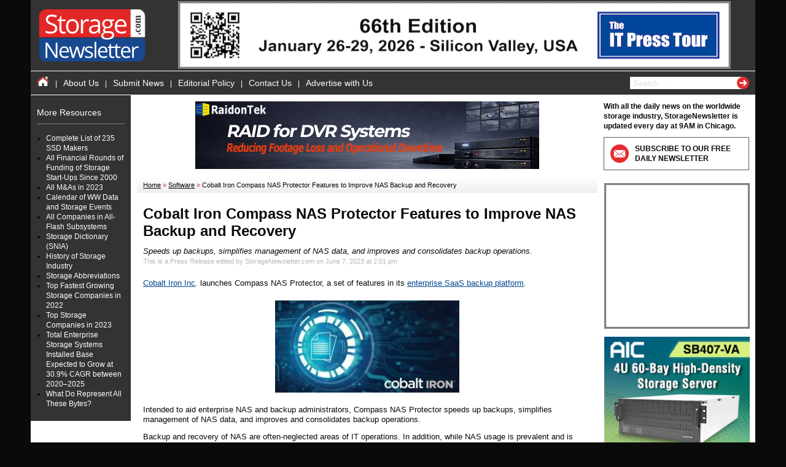

--- FILE ---
content_type: text/html; charset=UTF-8
request_url: https://www.storagenewsletter.com/2023/06/07/cobalt-iron-compass-nas-protector-features-to-improve-nas-backup-and-recovery/
body_size: 13509
content:
<!DOCTYPE html>
<html lang="en-US">

    <head>
        <meta charset="UTF-8" />
        <meta name="viewport" content="width=device-width, initial-scale=1.0">
        <title>Cobalt Iron Compass NAS Protector Features to Improve NAS Backup and Recovery - StorageNewsletter</title>
        <link rel="profile" href="http://gmpg.org/xfn/11" />

        <!-- BEGIN FAVICON -->
        <link rel="apple-touch-icon" sizes="180x180" href="/apple-touch-icon.png">
        <link rel="icon" type="image/png" sizes="32x32" href="/favicon-32x32.png">
        <link rel="icon" type="image/png" sizes="16x16" href="/favicon-16x16.png">
        <link rel="manifest" href="/site.webmanifest">
        <link rel="mask-icon" href="/safari-pinned-tab.svg" color="#5bbad5">
        <meta name="msapplication-TileColor" content="#da532c">
        <meta name="theme-color" content="#ffffff">
        <!-- END FAVICON -->

        
        <!-- BEGIN Google noindex -->
                <!-- END Google noindex -->

        <!-- BEGIN Google Analytics & Tracking -->
                    <script async src="https://www.googletagmanager.com/gtag/js?id=UA-79515905-1"></script>
            <script>

                // Just checking url to avoid tracking on local and preprod installs
                if (window.location.hostname === 'www.storagenewsletter.com') {

                    // var gaJsHost = (("https:" == document.location.protocol) ? "https://ssl." : "http://www.");
                    // document.write(unescape("%3Cscript src=\'" + gaJsHost + "google-analytics.com/ga.js\' type=\'text/javascript\'%3E%3C/script%3E"));

                    // try {
                    //     var pageTracker = _gat._getTracker("UA-79515905-1");
                    //     pageTracker._trackPageview();
                    // }
                    // catch(err) {}

                    window.dataLayer = window.dataLayer || [];
                    function gtag(){dataLayer.push(arguments);}
                    gtag('js', new Date());

                    gtag('config', 'UA-79515905-1');

                }

            </script>
                <!-- END Google Stats -->

        <meta name='robots' content='index, follow, max-image-preview:large, max-snippet:-1, max-video-preview:-1' />

	<!-- This site is optimized with the Yoast SEO Premium plugin v26.7 (Yoast SEO v26.7) - https://yoast.com/wordpress/plugins/seo/ -->
	<meta name="description" content="Cobalt Iron Inc. launches Compass NAS Protector, a set of features in its Compass enterprise SaaS backup platform." />
	<link rel="canonical" href="https://www.storagenewsletter.com/2023/06/07/cobalt-iron-compass-nas-protector-features-to-improve-nas-backup-and-recovery/" />
	<meta property="og:locale" content="en_US" />
	<meta property="og:type" content="article" />
	<meta property="og:title" content="Cobalt Iron Compass NAS Protector Features to Improve NAS Backup and Recovery" />
	<meta property="og:description" content="Cobalt Iron Inc. launches Compass NAS Protector, a set of features in its Compass enterprise SaaS backup platform." />
	<meta property="og:url" content="https://www.storagenewsletter.com/2023/06/07/cobalt-iron-compass-nas-protector-features-to-improve-nas-backup-and-recovery/" />
	<meta property="og:site_name" content="StorageNewsletter" />
	<meta property="article:published_time" content="2023-06-07T12:01:27+00:00" />
	<meta property="og:image" content="https://www.storagenewsletter.com/wp-content/uploads/2023/06/Cobalt_Iron-NAS_Protector-300x150.jpg" />
	<meta name="author" content="Francis Pelletier" />
	<meta name="twitter:card" content="summary_large_image" />
	<meta name="twitter:creator" content="@storagetopnews" />
	<meta name="twitter:site" content="@storagetopnews" />
	<meta name="twitter:label1" content="Written by" />
	<meta name="twitter:data1" content="Francis Pelletier" />
	<meta name="twitter:label2" content="Est. reading time" />
	<meta name="twitter:data2" content="2 minutes" />
	<script type="application/ld+json" class="yoast-schema-graph">{"@context":"https://schema.org","@graph":[{"@type":"Article","@id":"https://www.storagenewsletter.com/2023/06/07/cobalt-iron-compass-nas-protector-features-to-improve-nas-backup-and-recovery/#article","isPartOf":{"@id":"https://www.storagenewsletter.com/2023/06/07/cobalt-iron-compass-nas-protector-features-to-improve-nas-backup-and-recovery/"},"author":{"name":"Francis Pelletier","@id":"https://www.storagenewsletter.com/#/schema/person/7e7a2ff1a39974a6a6d3b3b0d12b3faa"},"headline":"Cobalt Iron Compass NAS Protector Features to Improve NAS Backup and Recovery","datePublished":"2023-06-07T12:01:27+00:00","mainEntityOfPage":{"@id":"https://www.storagenewsletter.com/2023/06/07/cobalt-iron-compass-nas-protector-features-to-improve-nas-backup-and-recovery/"},"wordCount":394,"publisher":{"@id":"https://www.storagenewsletter.com/#organization"},"image":{"@id":"https://www.storagenewsletter.com/2023/06/07/cobalt-iron-compass-nas-protector-features-to-improve-nas-backup-and-recovery/#primaryimage"},"thumbnailUrl":"https://www.storagenewsletter.com/wp-content/uploads/2023/06/Cobalt_Iron-NAS_Protector-300x150.jpg","articleSection":["Software"],"inLanguage":"en-US"},{"@type":"WebPage","@id":"https://www.storagenewsletter.com/2023/06/07/cobalt-iron-compass-nas-protector-features-to-improve-nas-backup-and-recovery/","url":"https://www.storagenewsletter.com/2023/06/07/cobalt-iron-compass-nas-protector-features-to-improve-nas-backup-and-recovery/","name":"Cobalt Iron Compass NAS Protector Features to Improve NAS Backup and Recovery - StorageNewsletter","isPartOf":{"@id":"https://www.storagenewsletter.com/#website"},"primaryImageOfPage":{"@id":"https://www.storagenewsletter.com/2023/06/07/cobalt-iron-compass-nas-protector-features-to-improve-nas-backup-and-recovery/#primaryimage"},"image":{"@id":"https://www.storagenewsletter.com/2023/06/07/cobalt-iron-compass-nas-protector-features-to-improve-nas-backup-and-recovery/#primaryimage"},"thumbnailUrl":"https://www.storagenewsletter.com/wp-content/uploads/2023/06/Cobalt_Iron-NAS_Protector-300x150.jpg","datePublished":"2023-06-07T12:01:27+00:00","description":"Cobalt Iron Inc. launches Compass NAS Protector, a set of features in its Compass enterprise SaaS backup platform.","breadcrumb":{"@id":"https://www.storagenewsletter.com/2023/06/07/cobalt-iron-compass-nas-protector-features-to-improve-nas-backup-and-recovery/#breadcrumb"},"inLanguage":"en-US","potentialAction":[{"@type":"ReadAction","target":["https://www.storagenewsletter.com/2023/06/07/cobalt-iron-compass-nas-protector-features-to-improve-nas-backup-and-recovery/"]}]},{"@type":"ImageObject","inLanguage":"en-US","@id":"https://www.storagenewsletter.com/2023/06/07/cobalt-iron-compass-nas-protector-features-to-improve-nas-backup-and-recovery/#primaryimage","url":"https://www.storagenewsletter.com/wp-content/uploads/2023/06/Cobalt_Iron-NAS_Protector.jpg","contentUrl":"https://www.storagenewsletter.com/wp-content/uploads/2023/06/Cobalt_Iron-NAS_Protector.jpg","width":350,"height":175,"caption":"Cobalt Iron Nas Protector"},{"@type":"BreadcrumbList","@id":"https://www.storagenewsletter.com/2023/06/07/cobalt-iron-compass-nas-protector-features-to-improve-nas-backup-and-recovery/#breadcrumb","itemListElement":[{"@type":"ListItem","position":1,"name":"Home","item":"https://www.storagenewsletter.com/"},{"@type":"ListItem","position":2,"name":"Software","item":"https://www.storagenewsletter.com/category/software/"},{"@type":"ListItem","position":3,"name":"Cobalt Iron Compass NAS Protector Features to Improve NAS Backup and Recovery"}]},{"@type":"WebSite","@id":"https://www.storagenewsletter.com/#website","url":"https://www.storagenewsletter.com/","name":"StorageNewsletter","description":"Daily News for the Data Storage Industry","publisher":{"@id":"https://www.storagenewsletter.com/#organization"},"potentialAction":[{"@type":"SearchAction","target":{"@type":"EntryPoint","urlTemplate":"https://www.storagenewsletter.com/?s={search_term_string}"},"query-input":{"@type":"PropertyValueSpecification","valueRequired":true,"valueName":"search_term_string"}}],"inLanguage":"en-US"},{"@type":"Organization","@id":"https://www.storagenewsletter.com/#organization","name":"Storagenewsletter","url":"https://www.storagenewsletter.com/","logo":{"@type":"ImageObject","inLanguage":"en-US","@id":"https://www.storagenewsletter.com/#/schema/logo/image/","url":"https://www.storagenewsletter.com/wp-content/uploads/2018/07/Logo-SN-sans-marge-5K.jpg","contentUrl":"https://www.storagenewsletter.com/wp-content/uploads/2018/07/Logo-SN-sans-marge-5K.jpg","width":151,"height":72,"caption":"Storagenewsletter"},"image":{"@id":"https://www.storagenewsletter.com/#/schema/logo/image/"},"sameAs":["https://x.com/storagetopnews"]},{"@type":"Person","@id":"https://www.storagenewsletter.com/#/schema/person/7e7a2ff1a39974a6a6d3b3b0d12b3faa","name":"Francis Pelletier","url":"https://www.storagenewsletter.com/author/francis-pelletier/"}]}</script>
	<!-- / Yoast SEO Premium plugin. -->


<link rel='dns-prefetch' href='//ajax.googleapis.com' />
<link rel="alternate" title="oEmbed (JSON)" type="application/json+oembed" href="https://www.storagenewsletter.com/wp-json/oembed/1.0/embed?url=https%3A%2F%2Fwww.storagenewsletter.com%2F2023%2F06%2F07%2Fcobalt-iron-compass-nas-protector-features-to-improve-nas-backup-and-recovery%2F" />
<link rel="alternate" title="oEmbed (XML)" type="text/xml+oembed" href="https://www.storagenewsletter.com/wp-json/oembed/1.0/embed?url=https%3A%2F%2Fwww.storagenewsletter.com%2F2023%2F06%2F07%2Fcobalt-iron-compass-nas-protector-features-to-improve-nas-backup-and-recovery%2F&#038;format=xml" />
<style id='wp-img-auto-sizes-contain-inline-css' type='text/css'>
img:is([sizes=auto i],[sizes^="auto," i]){contain-intrinsic-size:3000px 1500px}
/*# sourceURL=wp-img-auto-sizes-contain-inline-css */
</style>
<style id='wp-block-library-inline-css' type='text/css'>
:root{--wp-block-synced-color:#7a00df;--wp-block-synced-color--rgb:122,0,223;--wp-bound-block-color:var(--wp-block-synced-color);--wp-editor-canvas-background:#ddd;--wp-admin-theme-color:#007cba;--wp-admin-theme-color--rgb:0,124,186;--wp-admin-theme-color-darker-10:#006ba1;--wp-admin-theme-color-darker-10--rgb:0,107,160.5;--wp-admin-theme-color-darker-20:#005a87;--wp-admin-theme-color-darker-20--rgb:0,90,135;--wp-admin-border-width-focus:2px}@media (min-resolution:192dpi){:root{--wp-admin-border-width-focus:1.5px}}.wp-element-button{cursor:pointer}:root .has-very-light-gray-background-color{background-color:#eee}:root .has-very-dark-gray-background-color{background-color:#313131}:root .has-very-light-gray-color{color:#eee}:root .has-very-dark-gray-color{color:#313131}:root .has-vivid-green-cyan-to-vivid-cyan-blue-gradient-background{background:linear-gradient(135deg,#00d084,#0693e3)}:root .has-purple-crush-gradient-background{background:linear-gradient(135deg,#34e2e4,#4721fb 50%,#ab1dfe)}:root .has-hazy-dawn-gradient-background{background:linear-gradient(135deg,#faaca8,#dad0ec)}:root .has-subdued-olive-gradient-background{background:linear-gradient(135deg,#fafae1,#67a671)}:root .has-atomic-cream-gradient-background{background:linear-gradient(135deg,#fdd79a,#004a59)}:root .has-nightshade-gradient-background{background:linear-gradient(135deg,#330968,#31cdcf)}:root .has-midnight-gradient-background{background:linear-gradient(135deg,#020381,#2874fc)}:root{--wp--preset--font-size--normal:16px;--wp--preset--font-size--huge:42px}.has-regular-font-size{font-size:1em}.has-larger-font-size{font-size:2.625em}.has-normal-font-size{font-size:var(--wp--preset--font-size--normal)}.has-huge-font-size{font-size:var(--wp--preset--font-size--huge)}.has-text-align-center{text-align:center}.has-text-align-left{text-align:left}.has-text-align-right{text-align:right}.has-fit-text{white-space:nowrap!important}#end-resizable-editor-section{display:none}.aligncenter{clear:both}.items-justified-left{justify-content:flex-start}.items-justified-center{justify-content:center}.items-justified-right{justify-content:flex-end}.items-justified-space-between{justify-content:space-between}.screen-reader-text{border:0;clip-path:inset(50%);height:1px;margin:-1px;overflow:hidden;padding:0;position:absolute;width:1px;word-wrap:normal!important}.screen-reader-text:focus{background-color:#ddd;clip-path:none;color:#444;display:block;font-size:1em;height:auto;left:5px;line-height:normal;padding:15px 23px 14px;text-decoration:none;top:5px;width:auto;z-index:100000}html :where(.has-border-color){border-style:solid}html :where([style*=border-top-color]){border-top-style:solid}html :where([style*=border-right-color]){border-right-style:solid}html :where([style*=border-bottom-color]){border-bottom-style:solid}html :where([style*=border-left-color]){border-left-style:solid}html :where([style*=border-width]){border-style:solid}html :where([style*=border-top-width]){border-top-style:solid}html :where([style*=border-right-width]){border-right-style:solid}html :where([style*=border-bottom-width]){border-bottom-style:solid}html :where([style*=border-left-width]){border-left-style:solid}html :where(img[class*=wp-image-]){height:auto;max-width:100%}:where(figure){margin:0 0 1em}html :where(.is-position-sticky){--wp-admin--admin-bar--position-offset:var(--wp-admin--admin-bar--height,0px)}@media screen and (max-width:600px){html :where(.is-position-sticky){--wp-admin--admin-bar--position-offset:0px}}

/*# sourceURL=wp-block-library-inline-css */
</style><style id='global-styles-inline-css' type='text/css'>
:root{--wp--preset--aspect-ratio--square: 1;--wp--preset--aspect-ratio--4-3: 4/3;--wp--preset--aspect-ratio--3-4: 3/4;--wp--preset--aspect-ratio--3-2: 3/2;--wp--preset--aspect-ratio--2-3: 2/3;--wp--preset--aspect-ratio--16-9: 16/9;--wp--preset--aspect-ratio--9-16: 9/16;--wp--preset--color--black: #000000;--wp--preset--color--cyan-bluish-gray: #abb8c3;--wp--preset--color--white: #ffffff;--wp--preset--color--pale-pink: #f78da7;--wp--preset--color--vivid-red: #cf2e2e;--wp--preset--color--luminous-vivid-orange: #ff6900;--wp--preset--color--luminous-vivid-amber: #fcb900;--wp--preset--color--light-green-cyan: #7bdcb5;--wp--preset--color--vivid-green-cyan: #00d084;--wp--preset--color--pale-cyan-blue: #8ed1fc;--wp--preset--color--vivid-cyan-blue: #0693e3;--wp--preset--color--vivid-purple: #9b51e0;--wp--preset--gradient--vivid-cyan-blue-to-vivid-purple: linear-gradient(135deg,rgb(6,147,227) 0%,rgb(155,81,224) 100%);--wp--preset--gradient--light-green-cyan-to-vivid-green-cyan: linear-gradient(135deg,rgb(122,220,180) 0%,rgb(0,208,130) 100%);--wp--preset--gradient--luminous-vivid-amber-to-luminous-vivid-orange: linear-gradient(135deg,rgb(252,185,0) 0%,rgb(255,105,0) 100%);--wp--preset--gradient--luminous-vivid-orange-to-vivid-red: linear-gradient(135deg,rgb(255,105,0) 0%,rgb(207,46,46) 100%);--wp--preset--gradient--very-light-gray-to-cyan-bluish-gray: linear-gradient(135deg,rgb(238,238,238) 0%,rgb(169,184,195) 100%);--wp--preset--gradient--cool-to-warm-spectrum: linear-gradient(135deg,rgb(74,234,220) 0%,rgb(151,120,209) 20%,rgb(207,42,186) 40%,rgb(238,44,130) 60%,rgb(251,105,98) 80%,rgb(254,248,76) 100%);--wp--preset--gradient--blush-light-purple: linear-gradient(135deg,rgb(255,206,236) 0%,rgb(152,150,240) 100%);--wp--preset--gradient--blush-bordeaux: linear-gradient(135deg,rgb(254,205,165) 0%,rgb(254,45,45) 50%,rgb(107,0,62) 100%);--wp--preset--gradient--luminous-dusk: linear-gradient(135deg,rgb(255,203,112) 0%,rgb(199,81,192) 50%,rgb(65,88,208) 100%);--wp--preset--gradient--pale-ocean: linear-gradient(135deg,rgb(255,245,203) 0%,rgb(182,227,212) 50%,rgb(51,167,181) 100%);--wp--preset--gradient--electric-grass: linear-gradient(135deg,rgb(202,248,128) 0%,rgb(113,206,126) 100%);--wp--preset--gradient--midnight: linear-gradient(135deg,rgb(2,3,129) 0%,rgb(40,116,252) 100%);--wp--preset--font-size--small: 13px;--wp--preset--font-size--medium: 20px;--wp--preset--font-size--large: 36px;--wp--preset--font-size--x-large: 42px;--wp--preset--spacing--20: 0.44rem;--wp--preset--spacing--30: 0.67rem;--wp--preset--spacing--40: 1rem;--wp--preset--spacing--50: 1.5rem;--wp--preset--spacing--60: 2.25rem;--wp--preset--spacing--70: 3.38rem;--wp--preset--spacing--80: 5.06rem;--wp--preset--shadow--natural: 6px 6px 9px rgba(0, 0, 0, 0.2);--wp--preset--shadow--deep: 12px 12px 50px rgba(0, 0, 0, 0.4);--wp--preset--shadow--sharp: 6px 6px 0px rgba(0, 0, 0, 0.2);--wp--preset--shadow--outlined: 6px 6px 0px -3px rgb(255, 255, 255), 6px 6px rgb(0, 0, 0);--wp--preset--shadow--crisp: 6px 6px 0px rgb(0, 0, 0);}:where(.is-layout-flex){gap: 0.5em;}:where(.is-layout-grid){gap: 0.5em;}body .is-layout-flex{display: flex;}.is-layout-flex{flex-wrap: wrap;align-items: center;}.is-layout-flex > :is(*, div){margin: 0;}body .is-layout-grid{display: grid;}.is-layout-grid > :is(*, div){margin: 0;}:where(.wp-block-columns.is-layout-flex){gap: 2em;}:where(.wp-block-columns.is-layout-grid){gap: 2em;}:where(.wp-block-post-template.is-layout-flex){gap: 1.25em;}:where(.wp-block-post-template.is-layout-grid){gap: 1.25em;}.has-black-color{color: var(--wp--preset--color--black) !important;}.has-cyan-bluish-gray-color{color: var(--wp--preset--color--cyan-bluish-gray) !important;}.has-white-color{color: var(--wp--preset--color--white) !important;}.has-pale-pink-color{color: var(--wp--preset--color--pale-pink) !important;}.has-vivid-red-color{color: var(--wp--preset--color--vivid-red) !important;}.has-luminous-vivid-orange-color{color: var(--wp--preset--color--luminous-vivid-orange) !important;}.has-luminous-vivid-amber-color{color: var(--wp--preset--color--luminous-vivid-amber) !important;}.has-light-green-cyan-color{color: var(--wp--preset--color--light-green-cyan) !important;}.has-vivid-green-cyan-color{color: var(--wp--preset--color--vivid-green-cyan) !important;}.has-pale-cyan-blue-color{color: var(--wp--preset--color--pale-cyan-blue) !important;}.has-vivid-cyan-blue-color{color: var(--wp--preset--color--vivid-cyan-blue) !important;}.has-vivid-purple-color{color: var(--wp--preset--color--vivid-purple) !important;}.has-black-background-color{background-color: var(--wp--preset--color--black) !important;}.has-cyan-bluish-gray-background-color{background-color: var(--wp--preset--color--cyan-bluish-gray) !important;}.has-white-background-color{background-color: var(--wp--preset--color--white) !important;}.has-pale-pink-background-color{background-color: var(--wp--preset--color--pale-pink) !important;}.has-vivid-red-background-color{background-color: var(--wp--preset--color--vivid-red) !important;}.has-luminous-vivid-orange-background-color{background-color: var(--wp--preset--color--luminous-vivid-orange) !important;}.has-luminous-vivid-amber-background-color{background-color: var(--wp--preset--color--luminous-vivid-amber) !important;}.has-light-green-cyan-background-color{background-color: var(--wp--preset--color--light-green-cyan) !important;}.has-vivid-green-cyan-background-color{background-color: var(--wp--preset--color--vivid-green-cyan) !important;}.has-pale-cyan-blue-background-color{background-color: var(--wp--preset--color--pale-cyan-blue) !important;}.has-vivid-cyan-blue-background-color{background-color: var(--wp--preset--color--vivid-cyan-blue) !important;}.has-vivid-purple-background-color{background-color: var(--wp--preset--color--vivid-purple) !important;}.has-black-border-color{border-color: var(--wp--preset--color--black) !important;}.has-cyan-bluish-gray-border-color{border-color: var(--wp--preset--color--cyan-bluish-gray) !important;}.has-white-border-color{border-color: var(--wp--preset--color--white) !important;}.has-pale-pink-border-color{border-color: var(--wp--preset--color--pale-pink) !important;}.has-vivid-red-border-color{border-color: var(--wp--preset--color--vivid-red) !important;}.has-luminous-vivid-orange-border-color{border-color: var(--wp--preset--color--luminous-vivid-orange) !important;}.has-luminous-vivid-amber-border-color{border-color: var(--wp--preset--color--luminous-vivid-amber) !important;}.has-light-green-cyan-border-color{border-color: var(--wp--preset--color--light-green-cyan) !important;}.has-vivid-green-cyan-border-color{border-color: var(--wp--preset--color--vivid-green-cyan) !important;}.has-pale-cyan-blue-border-color{border-color: var(--wp--preset--color--pale-cyan-blue) !important;}.has-vivid-cyan-blue-border-color{border-color: var(--wp--preset--color--vivid-cyan-blue) !important;}.has-vivid-purple-border-color{border-color: var(--wp--preset--color--vivid-purple) !important;}.has-vivid-cyan-blue-to-vivid-purple-gradient-background{background: var(--wp--preset--gradient--vivid-cyan-blue-to-vivid-purple) !important;}.has-light-green-cyan-to-vivid-green-cyan-gradient-background{background: var(--wp--preset--gradient--light-green-cyan-to-vivid-green-cyan) !important;}.has-luminous-vivid-amber-to-luminous-vivid-orange-gradient-background{background: var(--wp--preset--gradient--luminous-vivid-amber-to-luminous-vivid-orange) !important;}.has-luminous-vivid-orange-to-vivid-red-gradient-background{background: var(--wp--preset--gradient--luminous-vivid-orange-to-vivid-red) !important;}.has-very-light-gray-to-cyan-bluish-gray-gradient-background{background: var(--wp--preset--gradient--very-light-gray-to-cyan-bluish-gray) !important;}.has-cool-to-warm-spectrum-gradient-background{background: var(--wp--preset--gradient--cool-to-warm-spectrum) !important;}.has-blush-light-purple-gradient-background{background: var(--wp--preset--gradient--blush-light-purple) !important;}.has-blush-bordeaux-gradient-background{background: var(--wp--preset--gradient--blush-bordeaux) !important;}.has-luminous-dusk-gradient-background{background: var(--wp--preset--gradient--luminous-dusk) !important;}.has-pale-ocean-gradient-background{background: var(--wp--preset--gradient--pale-ocean) !important;}.has-electric-grass-gradient-background{background: var(--wp--preset--gradient--electric-grass) !important;}.has-midnight-gradient-background{background: var(--wp--preset--gradient--midnight) !important;}.has-small-font-size{font-size: var(--wp--preset--font-size--small) !important;}.has-medium-font-size{font-size: var(--wp--preset--font-size--medium) !important;}.has-large-font-size{font-size: var(--wp--preset--font-size--large) !important;}.has-x-large-font-size{font-size: var(--wp--preset--font-size--x-large) !important;}
/*# sourceURL=global-styles-inline-css */
</style>

<style id='classic-theme-styles-inline-css' type='text/css'>
/*! This file is auto-generated */
.wp-block-button__link{color:#fff;background-color:#32373c;border-radius:9999px;box-shadow:none;text-decoration:none;padding:calc(.667em + 2px) calc(1.333em + 2px);font-size:1.125em}.wp-block-file__button{background:#32373c;color:#fff;text-decoration:none}
/*# sourceURL=/wp-includes/css/classic-themes.min.css */
</style>
<link rel='stylesheet' id='contact-form-7-css' href='https://www.storagenewsletter.com/wp-content/plugins/contact-form-7/includes/css/styles.css' type='text/css' media='all' />
<link rel='stylesheet' id='sn-styles-global-css' href='https://www.storagenewsletter.com/wp-content/themes/storage-v2/assets/dist/css/min/global.min.css' type='text/css' media='all' />
<link rel='stylesheet' id='sn-styles-single-post-css' href='https://www.storagenewsletter.com/wp-content/themes/storage-v2/assets/dist/css/min/single.min.css' type='text/css' media='all' />
<script type="text/javascript" src="https://ajax.googleapis.com/ajax/libs/jquery/3.3.1/jquery.min.js" id="jquery-js"></script>
<link rel="https://api.w.org/" href="https://www.storagenewsletter.com/wp-json/" /><link rel="alternate" title="JSON" type="application/json" href="https://www.storagenewsletter.com/wp-json/wp/v2/posts/263097" /><link rel='shortlink' href='https://www.storagenewsletter.com/?p=263097' />

<!-- This site is using AdRotate Professional v5.26.2 to display their advertisements - https://ajdg.solutions/ -->
<!-- AdRotate CSS -->
<style type="text/css" media="screen">
	.g { margin:0px; padding:0px; overflow:hidden; line-height:1; zoom:1; }
	.g img { height:auto; }
	.g-col { position:relative; float:left; }
	.g-col:first-child { margin-left: 0; }
	.g-col:last-child { margin-right: 0; }
	.g-wall { display:block; position:fixed; left:0; top:0; width:100%; height:100%; z-index:-1; }
	.woocommerce-page .g, .bbpress-wrapper .g { margin: 20px auto; clear:both; }
	.g-1 { margin:1px 1px 1px 1px; }
	.g-2 { margin:1px 1px 1px 1px; }
	.g-3 { margin:1px 1px 1px 1px; }
	.g-4 { margin:1px 1px 1px 1px; }
	.g-5 { margin:1px 1px 1px 1px; }
	.g-6 { margin:1px 1px 1px 1px; }
	.g-7 { margin:1px 1px 1px 1px; }
	.g-8 { margin:1px 1px 1px 1px; }
	.g-9 { margin:1px 1px 1px 1px; }
	.g-10 { margin:1px 1px 1px 1px; }
	.g-11 { margin:1px 1px 1px 1px; }
	.g-12 { margin:1px 1px 1px 1px; }
	.g-13 { margin:1px 1px 1px 1px; }
	.g-14 { margin:1px 1px 1px 1px; }
	.g-15 { margin:1px 1px 1px 1px; }
	.g-16 { margin:1px 1px 1px 1px; }
	.g-17 { margin:20px 1px 20px 2px; }
	.g-18 { margin:20px 1px 20px 2px; }
	.g-19 { margin:20px 1px 20px 2px; }
	.g-20 { margin:20px 1px 20px 2px; }
	.g-21 { margin:20px 1px 20px 2px; }
	.g-22 { margin:20px 1px 20px 2px; }
	.g-23 { margin:20px 1px 20px 2px; }
	@media only screen and (max-width: 480px) {
		.g-col, .g-dyn, .g-single { width:100%; margin-left:0; margin-right:0; }
		.woocommerce-page .g, .bbpress-wrapper .g { margin: 10px auto; }
	}
</style>
<!-- /AdRotate CSS -->


                
        <style>

            .ad_in_between { text-align: center; }
            .ad_in_between img {
                max-width: 330px !important;
                max-height: 80px !important;
            }
        </style>

    </head>

    
    <body class="wp-singular post-template-default single single-post postid-263097 single-format-standard wp-theme-storage-v2">

        <div class="off-canvas-menu">
            <div class="menu">
                <ul>
                    <li>
                                                <select name="categories-dropdown" id="categories-dropdown-mobile">
                            <option value="none">-- Categories --</option>
                                                                <option value="mas"
                                            data-href="https://www.storagenewsletter.com/category/mas/">
                                        M&amp;As                                    </option>
                                                                    <option value="start-ups"
                                            data-href="https://www.storagenewsletter.com/category/start-ups/">
                                        Start-Ups                                    </option>
                                                                    <option value="systems-raid-nas-san"
                                            data-href="https://www.storagenewsletter.com/category/systems-raid-nas-san/">
                                        Systems (RAID, NAS, SAN)                                    </option>
                                                                    <option value="financial-results"
                                            data-href="https://www.storagenewsletter.com/category/financial-results/">
                                        Financial Results and Investments                                    </option>
                                                                    <option value="market-reportsresearch"
                                            data-href="https://www.storagenewsletter.com/category/market-reportsresearch/">
                                        Market Reports/Research                                    </option>
                                                                    <option value="solid-state-ssd-flash-key"
                                            data-href="https://www.storagenewsletter.com/category/solid-state-ssd-flash-key/">
                                        Solid State (SSD, flash key, DNA, etc.)                                    </option>
                                                                    <option value="hard-disk-drives"
                                            data-href="https://www.storagenewsletter.com/category/hard-disk-drives/">
                                        Hard Disk Drives                                    </option>
                                                                    <option value="tapes"
                                            data-href="https://www.storagenewsletter.com/category/tapes/">
                                        Tapes                                    </option>
                                                                    <option value="optical"
                                            data-href="https://www.storagenewsletter.com/category/optical/">
                                        Optical                                    </option>
                                                                    <option value="software"
                                            data-href="https://www.storagenewsletter.com/category/software/">
                                        Software                                    </option>
                                                                    <option value="people"
                                            data-href="https://www.storagenewsletter.com/category/people/">
                                        People                                    </option>
                                                                    <option value="cloud-online-backup-ssps-msps"
                                            data-href="https://www.storagenewsletter.com/category/cloud-online-backup-ssps-msps/">
                                        Cloud, Online Backup, SSPs, MSPs                                    </option>
                                                                    <option value="connectivity-switchhbainterface"
                                            data-href="https://www.storagenewsletter.com/category/connectivity-switchhbainterface/">
                                        Connectivity (switch/HBA/interface)                                    </option>
                                                                    <option value="security"
                                            data-href="https://www.storagenewsletter.com/category/security/">
                                        Security                                    </option>
                                                                    <option value="oemchanneldistribution"
                                            data-href="https://www.storagenewsletter.com/category/oemchanneldistribution/">
                                        Partnership (OEM, Channel, Dist. &amp; Alliance)                                    </option>
                                                                    <option value="customer-wins"
                                            data-href="https://www.storagenewsletter.com/category/customer-wins/">
                                        Customer Wins                                    </option>
                                                                    <option value="business-others"
                                            data-href="https://www.storagenewsletter.com/category/business-others/">
                                        Business (others)                                    </option>
                                                                    <option value="exhititions"
                                            data-href="https://www.storagenewsletter.com/category/exhititions/">
                                        Exhibitions                                    </option>
                                                                    <option value="history"
                                            data-href="https://www.storagenewsletter.com/category/history/">
                                        History                                    </option>
                                                                    <option value="miscellaneous"
                                            data-href="https://www.storagenewsletter.com/category/miscellaneous/">
                                        Miscellaneous                                    </option>
                                                        </select>
                    </li>
                    <li>
                        <select name="more-resources-dropdown" id="more-resources-dropdown-mobile">
                            <option value="none">-- More resources --</option>
                            
                                                                                        <option value="91-ssd-manufacturers-in-the-world-document"
                                                        data-href="https://www.storagenewsletter.com/2011/06/14/91-ssd-manufacturers-in-the-world-document/">
                                                    Complete List of 235 SSD Makers                                                </option>
                                                                                            <option value="all-financial-rounds-of-funding-of-storage-start-ups-since-2000"
                                                        data-href="https://www.storagenewsletter.com/2024/01/15/all-financial-rounds-of-funding-of-storage-start-ups-since-2000/">
                                                    All Financial Rounds of Funding of Storage Start-Ups Since 2000                                                </option>
                                                                                            <option value="all-mas-in-2023"
                                                        data-href="https://www.storagenewsletter.com/2024/01/05/all-mas-in-2023/">
                                                    All M&#038;As in 2023                                                </option>
                                                                                            <option value="calendar"
                                                        data-href="https://www.storagenewsletter.com/2025/07/01/calendar/">
                                                    Calendar of WW Data and Storage Events                                                </option>
                                                                                            <option value="companies-in-all-ssd-storage-subsystems"
                                                        data-href="https://www.storagenewsletter.com/2012/12/24/companies-in-all-ssd-storage-subsystems/">
                                                    All Companies in All-Flash Subsystems                                                </option>
                                                                                            <option value="dictionary-snia"
                                                        data-href="https://www.storagenewsletter.com/2014/06/19/dictionary-snia/">
                                                    Storage Dictionary (SNIA)                                                </option>
                                                                                            <option value="history-of-storage-industry"
                                                        data-href="https://www.storagenewsletter.com/2013/04/05/history-of-storage-industry/">
                                                    History of Storage Industry                                                </option>
                                                                                            <option value="storage-abbreviations"
                                                        data-href="https://www.storagenewsletter.com/2012/05/28/storage-abbreviations/">
                                                    Storage Abbreviations                                                </option>
                                                                                            <option value="top-fastest-growing-storage-companies-in-2022"
                                                        data-href="https://www.storagenewsletter.com/2023/04/12/top-fastest-growing-storage-companies-in-2022/">
                                                    Top Fastest Growing Storage Companies in 2022                                                </option>
                                                                                            <option value="top-storage-companies-in-2023"
                                                        data-href="https://www.storagenewsletter.com/2024/04/09/top-storage-companies-in-2023/">
                                                    Top Storage Companies in 2023                                                </option>
                                                                                            <option value="total-enterprise-storage-systems-installed-base-expected-to-grow-at-30-9-cagr-between-2020-2025"
                                                        data-href="https://www.storagenewsletter.com/2024/09/20/total-enterprise-storage-systems-installed-base-expected-to-grow-at-30-9-cagr-between-2020-2025/">
                                                    Total Enterprise Storage Systems Installed Base Expected to Grow at 30.9% CAGR between 2020–2025                                                </option>
                                                                                            <option value="what-do-represent-all-these-bytes"
                                                        data-href="https://www.storagenewsletter.com/2012/06/13/what-do-represent-all-these-bytes/">
                                                    What Do Represent All These Bytes?                                                </option>
                                            
                                                        </select>
                    </li>
                    <li><a href="https://www.storagenewsletter.com/about-us">About Us</a></li>
                    <li><a href="https://www.storagenewsletter.com/submit-news">Submit News</a></li>
                    <li><a href="https://www.storagenewsletter.com/editorial-policy">Editorial Policy</a></li>
                    <li><a href="https://www.storagenewsletter.com/contact-us">Contact Us</a></li>
                    <li><a href="https://www.storagenewsletter.com/advertise-with-us">Advertise with Us</a></li>
                </ul>
            </div>
        </div>

        <div class="search-overlay">
            <span class="search-overlay-title">What are you looking for ?</span>
            <form role="search" method="get" class="search-form" action="https://www.storagenewsletter.com/">
    <label>
        <span class="screen-reader-text">Search for: </span>
        <input type="search" class="search-field"
            placeholder="Search …"
            value="" name="s"
            title="Search for:">
    </label>
    <input type="submit" class="search-submit" value="">
</form>        </div>

        <header id="page-header">

            <div class="logo">
                <a href="https://www.storagenewsletter.com">
                    <img src="https://www.storagenewsletter.com/wp-content/themes/storage-v2/assets/dist/images/storagenewsletter.svg" alt="StorageNewsletter Logo">
                </a>
            </div>

            <!-- START : DESKTOP TOP HEADER AD -->
            <div class="banner">
                <div class="g g-1"><div class="g-single a-414"><a class="gofollow" data-track="NDE0LDEsNjA=" href="http://www.itpresstour.net/" target="_blank" onClick="javascript: gtag('event', 'ads_click', { 'event_category': 'banners', 'event_action': 'Clicks', 'event_label': 'TopPage_fm_2026_01_01'});"><img src="https://www.storagenewsletter.com/wp-content/uploads/2026/01/Banner_TopSNL_ITPT66_Jan2026.png" border="0" alt="itpresstour" title="itpresstour" width="900" height="118" onLoad="javascript: gtag('event', 'ads_display', {'event_category': 'banners', 'event_action': 'impressions', 'event_label': 'TopPage_fm_2026_01_01'});"/></a></div></div><!-- Either there are no banners, they are disabled or none qualified for this location! --><!-- Either there are no banners, they are disabled or none qualified for this location! -->            </div>
            <!-- END : DESKTOP TOP HEADER AD -->

            <div class="mobile-actions search-mobile">
                <img src="https://www.storagenewsletter.com/wp-content/themes/storage-v2/assets/dist/images/search.svg" alt="Mobile Search Icon">
            </div>

            <div class="mobile-actions hamburger-mobile">
                <img src="https://www.storagenewsletter.com/wp-content/themes/storage-v2/assets/dist/images/hamburger.svg" alt="Mobile Menu Icon">
            </div>

        </header>

        <div class="menu-desktop">
            <ul>
                <li>
                    <a href="https://www.storagenewsletter.com">
                        <img src="https://www.storagenewsletter.com/wp-content/themes/storage-v2/assets/dist/images/home.svg" alt="Home" title="Home">
                    </a>
                </li>
                <li><a href="https://www.storagenewsletter.com/about-us/">About Us</a></li>
                <li><a href="https://www.storagenewsletter.com/submit-news/">Submit News</a></li>
                <li><a href="https://www.storagenewsletter.com/editorial-policy/">Editorial Policy</a></li>
                <li><a href="https://www.storagenewsletter.com/contact-us/">Contact Us</a></li>
                <li><a href="https://www.storagenewsletter.com/advertise-with-us/">Advertise with Us</a></li>
                <li class="search"><form role="search" method="get" class="search-form" action="https://www.storagenewsletter.com/">
    <label>
        <span class="screen-reader-text">Search for: </span>
        <input type="search" class="search-field"
            placeholder="Search …"
            value="" name="s"
            title="Search for:">
    </label>
    <input type="submit" class="search-submit" value="">
</form></li>
            </ul>
        </div>

        <!-- START : MOBILE TOP HEADER AD -->
        <div class="mobile-top-banner">
            <div class="g g-1"><div class="g-single a-414"><a class="gofollow" data-track="NDE0LDEsNjA=" href="http://www.itpresstour.net/" target="_blank" onClick="javascript: gtag('event', 'ads_click', { 'event_category': 'banners', 'event_action': 'Clicks', 'event_label': 'TopPage_fm_2026_01_01'});"><img src="https://www.storagenewsletter.com/wp-content/uploads/2026/01/Banner_TopSNL_ITPT66_Jan2026.png" border="0" alt="itpresstour" title="itpresstour" width="900" height="118" onLoad="javascript: gtag('event', 'ads_display', {'event_category': 'banners', 'event_action': 'impressions', 'event_label': 'TopPage_fm_2026_01_01'});"/></a></div></div><!-- Either there are no banners, they are disabled or none qualified for this location! --><!-- Either there are no banners, they are disabled or none qualified for this location! -->        </div>
        <!-- END : MOBILE TOP HEADER AD -->

        <div id="page">

            <div id="sidebar-left" class="column-tablet-2">
                <div class="ads">
    <div><!-- Either there are no banners, they are disabled or none qualified for this location! --></div>
    <div><!-- Either there are no banners, they are disabled or none qualified for this location! --></div>
    <div><!-- Either there are no banners, they are disabled or none qualified for this location! --></div>
    <div><!-- Either there are no banners, they are disabled or none qualified for this location! --></div>
</div>

<!-- START : Categories -->
<div class="categories-list">

    <label for="categories-dropdown" class="section-title">Categories</label>

        <select name="categories-dropdown" id="categories-dropdown">
        <option value="none">-- Navigate --</option>
                        <option value="mas"
                        data-href="https://www.storagenewsletter.com/category/mas/">
                    M&amp;As                </option>
                            <option value="start-ups"
                        data-href="https://www.storagenewsletter.com/category/start-ups/">
                    Start-Ups                </option>
                            <option value="systems-raid-nas-san"
                        data-href="https://www.storagenewsletter.com/category/systems-raid-nas-san/">
                    Systems (RAID, NAS, SAN)                </option>
                            <option value="financial-results"
                        data-href="https://www.storagenewsletter.com/category/financial-results/">
                    Financial Results and Investments                </option>
                            <option value="market-reportsresearch"
                        data-href="https://www.storagenewsletter.com/category/market-reportsresearch/">
                    Market Reports/Research                </option>
                            <option value="solid-state-ssd-flash-key"
                        data-href="https://www.storagenewsletter.com/category/solid-state-ssd-flash-key/">
                    Solid State (SSD, flash key, DNA, etc.)                </option>
                            <option value="hard-disk-drives"
                        data-href="https://www.storagenewsletter.com/category/hard-disk-drives/">
                    Hard Disk Drives                </option>
                            <option value="tapes"
                        data-href="https://www.storagenewsletter.com/category/tapes/">
                    Tapes                </option>
                            <option value="optical"
                        data-href="https://www.storagenewsletter.com/category/optical/">
                    Optical                </option>
                            <option value="software"
                        data-href="https://www.storagenewsletter.com/category/software/">
                    Software                </option>
                            <option value="people"
                        data-href="https://www.storagenewsletter.com/category/people/">
                    People                </option>
                            <option value="cloud-online-backup-ssps-msps"
                        data-href="https://www.storagenewsletter.com/category/cloud-online-backup-ssps-msps/">
                    Cloud, Online Backup, SSPs, MSPs                </option>
                            <option value="connectivity-switchhbainterface"
                        data-href="https://www.storagenewsletter.com/category/connectivity-switchhbainterface/">
                    Connectivity (switch/HBA/interface)                </option>
                            <option value="security"
                        data-href="https://www.storagenewsletter.com/category/security/">
                    Security                </option>
                            <option value="oemchanneldistribution"
                        data-href="https://www.storagenewsletter.com/category/oemchanneldistribution/">
                    Partnership (OEM, Channel, Dist. &amp; Alliance)                </option>
                            <option value="customer-wins"
                        data-href="https://www.storagenewsletter.com/category/customer-wins/">
                    Customer Wins                </option>
                            <option value="business-others"
                        data-href="https://www.storagenewsletter.com/category/business-others/">
                    Business (others)                </option>
                            <option value="exhititions"
                        data-href="https://www.storagenewsletter.com/category/exhititions/">
                    Exhibitions                </option>
                            <option value="history"
                        data-href="https://www.storagenewsletter.com/category/history/">
                    History                </option>
                            <option value="miscellaneous"
                        data-href="https://www.storagenewsletter.com/category/miscellaneous/">
                    Miscellaneous                </option>
                </select>

</div>
<!-- END : Categories -->

<!-- START : More Resources -->
<div class="more-resources">

    <div class="section-title">More Resources</div>

    <ul>
                        
                                                <li>
                                <a title="91-ssd-manufacturers-in-the-world-document"
                                    href="https://www.storagenewsletter.com/2011/06/14/91-ssd-manufacturers-in-the-world-document/">
                                    Complete List of 235 SSD Makers                                </a>
                            </li>
                                                    <li>
                                <a title="all-financial-rounds-of-funding-of-storage-start-ups-since-2000"
                                    href="https://www.storagenewsletter.com/2024/01/15/all-financial-rounds-of-funding-of-storage-start-ups-since-2000/">
                                    All Financial Rounds of Funding of Storage Start-Ups Since 2000                                </a>
                            </li>
                                                    <li>
                                <a title="all-mas-in-2023"
                                    href="https://www.storagenewsletter.com/2024/01/05/all-mas-in-2023/">
                                    All M&#038;As in 2023                                </a>
                            </li>
                                                    <li>
                                <a title="calendar"
                                    href="https://www.storagenewsletter.com/2025/07/01/calendar/">
                                    Calendar of WW Data and Storage Events                                </a>
                            </li>
                                                    <li>
                                <a title="companies-in-all-ssd-storage-subsystems"
                                    href="https://www.storagenewsletter.com/2012/12/24/companies-in-all-ssd-storage-subsystems/">
                                    All Companies in All-Flash Subsystems                                </a>
                            </li>
                                                    <li>
                                <a title="dictionary-snia"
                                    href="https://www.storagenewsletter.com/2014/06/19/dictionary-snia/">
                                    Storage Dictionary (SNIA)                                </a>
                            </li>
                                                    <li>
                                <a title="history-of-storage-industry"
                                    href="https://www.storagenewsletter.com/2013/04/05/history-of-storage-industry/">
                                    History of Storage Industry                                </a>
                            </li>
                                                    <li>
                                <a title="storage-abbreviations"
                                    href="https://www.storagenewsletter.com/2012/05/28/storage-abbreviations/">
                                    Storage Abbreviations                                </a>
                            </li>
                                                    <li>
                                <a title="top-fastest-growing-storage-companies-in-2022"
                                    href="https://www.storagenewsletter.com/2023/04/12/top-fastest-growing-storage-companies-in-2022/">
                                    Top Fastest Growing Storage Companies in 2022                                </a>
                            </li>
                                                    <li>
                                <a title="top-storage-companies-in-2023"
                                    href="https://www.storagenewsletter.com/2024/04/09/top-storage-companies-in-2023/">
                                    Top Storage Companies in 2023                                </a>
                            </li>
                                                    <li>
                                <a title="total-enterprise-storage-systems-installed-base-expected-to-grow-at-30-9-cagr-between-2020-2025"
                                    href="https://www.storagenewsletter.com/2024/09/20/total-enterprise-storage-systems-installed-base-expected-to-grow-at-30-9-cagr-between-2020-2025/">
                                    Total Enterprise Storage Systems Installed Base Expected to Grow at 30.9% CAGR between 2020–2025                                </a>
                            </li>
                                                    <li>
                                <a title="what-do-represent-all-these-bytes"
                                    href="https://www.storagenewsletter.com/2012/06/13/what-do-represent-all-these-bytes/">
                                    What Do Represent All These Bytes?                                </a>
                            </li>
                                        
                </ul>

</div>
<!-- END : More Resources -->            </div>

        <div id="content" class="single-post column-12 column-tablet-sm-9">

            <div class="top-ad">
                <div class="g g-2"><div class="g-single a-413"><a class="gofollow" data-track="NDEzLDIsNjA=" href="https://www.raidontek.com/RAIDON2016/knowledge_detail.php?id=26" target="_blank" onClick="javascript: gtag('event', 'ads_click', {'event_category': 'banners', 'event_action': 'Clicks', 'event_label': 'RAIDON_from_2026_01_01'});"><img src="https://www.storagenewsletter.com/wp-content/uploads/2025/12/Raidon_WS_fm_2026_01_01_RAID_for_DVR_Systems_1223_OK.png" alt="RAIDON" title="RAIDON" onLoad="javascript: gtag('event', 'ads_display', {'event_category': 'banners',  'event_action': 'impressions',  'event_label': 'RAIDON_from_2026_01_01' });"/></a></div></div>            </div>

            <p id="breadcrumbs"><span><span><a href="https://www.storagenewsletter.com/">Home</a></span> » <span><a href="https://www.storagenewsletter.com/category/software/">Software</a></span> » <span class="breadcrumb_last" aria-current="page">Cobalt Iron Compass NAS Protector Features to Improve NAS Backup and Recovery</span></span></p>
            <div class="post-container">
            
                        <article class="post" id="post-263097">

                            <header>
                                <h1 class="post_title">Cobalt Iron Compass NAS Protector Features to Improve NAS Backup and Recovery</h1>
                                <h2 class="post_subtitle">Speeds up backups, simplifies management of NAS data, and improves and consolidates backup operations.</h2>

                                <span class="post_info">
                                    This is a Press Release edited by StorageNewsletter.com on June 7, 2023 at 2:01 pm                                </span>
                            </header>

                            
                            <div class="post-content">

                            <p><span style="font-family: Arial, sans-serif"><span style="font-size: small"><a href="https://www.cobaltiron.com/" target="_blank" rel="noopener nofollow">Cobalt Iron Inc</a>. launch</span></span><span style="font-family: Arial, sans-serif"><span style="font-size: small">es</span></span><span style="font-family: Arial, sans-serif"><span style="font-size: small"> Compass NAS Protector, a set of features in its <a href="https://www.cobaltiron.com/compass/about-compass/" target="_blank" rel="noopener nofollow">enterprise SaaS backup platform</a>. </span></span></p>
<p><img decoding="async" class="aligncenter size-medium wp-image-263098" src="https://www.storagenewsletter.com/wp-content/uploads/2023/06/Cobalt_Iron-NAS_Protector-300x150.jpg" alt="Cobalt Iron Nas Protector" width="300" height="150" srcset="https://www.storagenewsletter.com/wp-content/uploads/2023/06/Cobalt_Iron-NAS_Protector-300x150.jpg 300w, https://www.storagenewsletter.com/wp-content/uploads/2023/06/Cobalt_Iron-NAS_Protector.jpg 350w" sizes="(max-width: 300px) 100vw, 300px" /></p>
<p><span style="font-family: Arial, sans-serif"><span style="font-size: small">Intended to aid enterprise NAS and backup administrators, Compass NAS Protector speeds up backups, simplifies management of NAS data, and improves and consolidates backup operations. </span></span></p>
<p><span style="font-family: Arial, sans-serif"><span style="font-size: small">Backup and recovery of NAS are often-neglected areas of IT operations. In addition, while NAS usage is prevalent and is projected to keep growing, there have been few improvements in the past decade or two in the techniques for protecting and restoring NAS data. </span></span></p>
<p><span style="font-family: Arial, sans-serif"><span style="font-size: small">The most commonly used approaches for NAS data protection are file-level backup, NAS replication, and NDMP backup. These techniques have glaring disadvantages. Traditional file-level backup gets bogged down while scanning and protecting very large NAS environments. NAS replication and NDMP techniques limit recovery flexibility, lose opportunities for policy-based data management, add one-off operational complexities, and tend to increase costs. </span></span></p>
<p><img decoding="async" class="aligncenter  wp-image-263099" src="https://www.storagenewsletter.com/wp-content/uploads/2023/06/Cobalt-Iron_Simplicity-222x300.jpg" alt="Cobalt Iron Simplicity" width="186" height="251" srcset="https://www.storagenewsletter.com/wp-content/uploads/2023/06/Cobalt-Iron_Simplicity-222x300.jpg 222w, https://www.storagenewsletter.com/wp-content/uploads/2023/06/Cobalt-Iron_Simplicity.jpg 249w" sizes="(max-width: 186px) 100vw, 186px" /></p>
<p><span style="font-family: Arial, sans-serif"><span style="font-size: small"><strong>Compass NAS Protector provides competitive advantage over aging NAS protection techniques in use today. It allows optimized approach to protecting NAS data that:</strong> </span></span></p>
<ul>
<li><span style="font-family: Arial, sans-serif"><span style="font-size: small">Accelerates NAS file identification and NAS data backups. </span></span></li>
<li><span style="font-family: Arial, sans-serif"><span style="font-size: small">Enables recovery flexibility, such as restoring to different device types and locations. </span></span></li>
<li><span style="font-family: Arial, sans-serif"><span style="font-size: small">Provides policy-based management of NAS data at the file/object level. </span></span></li>
<li><span style="font-family: Arial, sans-serif"><span style="font-size: small">Simplifies NAS backup operations and consolidates them with the rest of enterprise data protection. </span></span></li>
<li><span style="font-family: Arial, sans-serif"><span style="font-size: small">Provides a single data protection solution for traditional NAS filers and cloud NAS services. </span></span></li>
<li><span style="font-family: Arial, sans-serif"><span style="font-size: small">Employs data-reduction techniques on NAS data, such as incremental forever backups, de-dupe, and compression. </span></span></li>
</ul>
<p><span style="font-family: Arial, sans-serif"><span style="font-size: small">NAS Protector is a<strong> technology for identifying new, changed, and deleted NAS files compared with the Compass inventory</strong>. Proprietary scanning and identification processes optimize parallelism in NAS share/export scanning. <strong>Enhanced data-movement processing enables high-speed, parallel backup and archivin</strong>g. And the technology ensures NAS device independence to consistently protect physical, virtual, and cloud NAS share/export resources. </span></span></p>
<p>“<i>Protection of NAS data is typically inefficient and cumbersome, especially for very large NAS systems,</i>” said Rob Marett, CTO. “<em>T</em><i>he Compass NAS Protector introduces proprietary NAS scanning and identification processes that optimize NAS data protection &#8211; something you won’t find with other backup products. Optimizing NAS backups is an example of Cobalt Iron’s strategy to improve every aspect of the backup and restore experience</i>.”</p>
<p><span style="font-family: Arial, sans-serif"><span style="font-size: small">NAS Protector is automatically <b>available</b> to existing and new firm&#8217;s users at no additional cost. </span></span></p>

                            </div>

                                                                <div style="margin-top: 20px; margin-bottom: 20px; float: left; width: 100%;">
                                        <strong>Read also :</strong>
                                                                                    <div class="related_posts">
                                                <a href="https://www.storagenewsletter.com/2023/04/20/cobalt-iron-updated-compass-saas-backup-platform-with-governance-capabilities-comprising-policy-based-controls/" target="_blank">Cobalt Iron Updated Compass SaaS Backup Platform with Governance Capabilities Comprising Policy-Based Controls</a><br>
                                                And approval framework for decommissioning systems and deleting data<br>
                                                April 20, 2023 | Press Release                                            </div>
                                                                            </div>
                            

                            <div class="sharing">
                                Share this news :

                                                                <a target="_blank" title="Twitter" href="https://twitter.com/share?url=https%3A%2F%2Fwww.storagenewsletter.com%2F2023%2F06%2F07%2Fcobalt-iron-compass-nas-protector-features-to-improve-nas-backup-and-recovery%2F&text=Cobalt%20Iron%20Compass%20NAS%20Protector%20Features%20to%20Improve%20NAS%20Backup%20and%20Recovery&via=korben" rel="nofollow" onclick="javascript:window.open(this.href, '', 'menubar=no,toolbar=no,resizable=yes,scrollbars=yes,height=400,width=700');return false;">
                                    <img src="https://www.storagenewsletter.com/wp-content/themes/storage-v2/assets/dist/images/share-icons/twitter.svg" alt="Twitter" />
                                </a>
                                <a target="_blank" title="Facebook" href="https://www.facebook.com/sharer.php?u=https%3A%2F%2Fwww.storagenewsletter.com%2F2023%2F06%2F07%2Fcobalt-iron-compass-nas-protector-features-to-improve-nas-backup-and-recovery%2F&t=Cobalt%20Iron%20Compass%20NAS%20Protector%20Features%20to%20Improve%20NAS%20Backup%20and%20Recovery" rel="nofollow" onclick="javascript:window.open(this.href, '', 'menubar=no,toolbar=no,resizable=yes,scrollbars=yes,height=500,width=700');return false;">
                                    <img src="https://www.storagenewsletter.com/wp-content/themes/storage-v2/assets/dist/images/share-icons/facebook.svg" alt="Facebook" />
                                </a>
                                <a target="_blank" title="Linkedin" href="https://www.linkedin.com/shareArticle?mini=true&url=https%3A%2F%2Fwww.storagenewsletter.com%2F2023%2F06%2F07%2Fcobalt-iron-compass-nas-protector-features-to-improve-nas-backup-and-recovery%2F&title=Cobalt%20Iron%20Compass%20NAS%20Protector%20Features%20to%20Improve%20NAS%20Backup%20and%20Recovery" rel="nofollow" onclick="javascript:window.open(this.href, '','menubar=no,toolbar=no,resizable=yes,scrollbars=yes,height=450,width=650');return false;">
                                    <img src="https://www.storagenewsletter.com/wp-content/themes/storage-v2/assets/dist/images/share-icons/linkedin.svg" alt="Linkedin" />
                                </a>
                                <a target="_blank" title="Send via mail" href="mailto:?subject=Cobalt%20Iron%20Compass%20NAS%20Protector%20Features%20to%20Improve%20NAS%20Backup%20and%20Recovery&body=https%3A%2F%2Fwww.storagenewsletter.com%2F2023%2F06%2F07%2Fcobalt-iron-compass-nas-protector-features-to-improve-nas-backup-and-recovery%2F" rel="nofollow">
                                    <img src="https://www.storagenewsletter.com/wp-content/themes/storage-v2/assets/dist/images/share-icons/mail.svg" alt="email" />
                                </a>
                                <a title="Download PDF" href="#" rel="nofollow" class="generate-single-news-pdf">
                                    <img src="https://www.storagenewsletter.com/wp-content/themes/storage-v2/assets/dist/images/share-icons/pdf.svg" alt="pdf" />
                                </a>
                            </div>

                        </article>

                    
                            </div>

            <div class="after-news-ad">
                <div class="g g-16"><div class="g-single a-306"><a class="gofollow" data-track="MzA2LDE2LDYw" href="https://www.storagenewsletter.com/advertise-with-us/" target="_blank" onClick="javascript: gtag('event', 'ads_click', { 'event_category': 'banners', 'event_action': 'Clicks', 'event_label': 'Clicks_Articles_bottom_560x110'});"><img src="https://www.storagenewsletter.com/wp-content/uploads/2023/07/Banner-SNL-Vide-560x110px.png" border="0" alt="Articles_bottom" title="Articles_bottom" width="560" height="110" onLoad="javascript: gtag('event', 'ads_display', { 'event_category': 'banners', 'event_action': 'impressions', 'event_label': 'Impressions_Articles_bottom_560x110'});"/></a></div></div>            </div>

            <div class="mobile-column-ads">
            <div class="g g-26"><div class="g-single a-412"><a class="gofollow" data-track="NDEyLDI2LDYw" href="https://pn7.fr/SNL/snl-awardssub.php/" target="_blank" onClick="javascript: gtag('event', 'ads_click', { 'event_category': 'banners', 'event_action': 'Clicks', 'event_label': 'SNL_fm_2025_12_02'});"><img src="https://www.storagenewsletter.com/wp-content/uploads/2025/12/SNL_fm_2025_12_05_Awards_2026.gif" border="0" alt="SNL Awards_2026" title="SNL Awards_2026" width="230" height="230" onLoad="javascript: gtag('event', 'ads_display', {'event_category': 'banners', 'event_action': 'impressions', 'event_label': 'SNL_fm_2025_12_02'});"/></a></div></div><div class="g g-29"><div class="g-single a-402"><a class="gofollow" data-track="NDAyLDI5LDYw" href="https://bit.ly/47NZH4U" target="_blank" onClick="javascript: gtag('event', 'ads_click', {'event_category': 'banners', 'event_action': 'Clicks', 'event_label': 'AIC_from_2025_09_12'});"><img src="https://www.storagenewsletter.com/wp-content/uploads/2025/09/AIC_WS_fm_2025_09_12_StorageNewsletter_banner_SB407_VA_330x80_Final.jpg" alt="AIC" title="AIC" onLoad="javascript: gtag('event', 'ads_display', {'event_category': 'banners',  'event_action': 'impressions',  'event_label': 'AIC_from_2025_09_12' });"/></a></div></div>            </div>

        </div>

        <div id="sidebar-right" class="column-12 column-tablet-sm-3">
            <!-- START : CATCH PHRASE -->
<div class="catch-phrase">
            With all the daily news on the worldwide storage industry, StorageNewsletter is updated every day at 9AM in Chicago.
    </div>
<!-- END : CATCH PHRASE -->

<!-- START : SUBSCRIBE -->
<a class="subscribe-newsletter" href="https://news.storagenewsletter.com/?p=subscribe" target="_blank">
    <img class="icon" src="https://www.storagenewsletter.com/wp-content/themes/storage-v2/assets/dist/images/mail.svg" alt="Mail icon">
    Subscribe to our free daily newsletter
</a>
<!-- END : SUBSCRIBE -->

<!-- START : ADS -->
<div class="ads">
    <!-- Either there are no banners, they are disabled or none qualified for this location! -->    <!-- Either there are no banners, they are disabled or none qualified for this location! -->    <div class="g g-6"><div class="g-single a-411"><a class="gofollow" data-track="NDExLDYsNjA=" href="https://pn7.fr/SNL/snl-awardssub.php/" target="_blank" onClick="javascript: gtag('event', 'ads_click', { 'event_category': 'banners', 'event_action': 'Clicks', 'event_label': 'SNL_fm_2025_12_02'});"><img src="https://www.storagenewsletter.com/wp-content/uploads/2025/12/SNL_fm_2025_12_02_Awards_2026.gif" border="0" alt="SNL Awards_2026" title="SNL Awards_2026" width="230" height="230" onLoad="javascript: gtag('event', 'ads_display', {'event_category': 'banners', 'event_action': 'impressions', 'event_label': 'SNL_fm_2025_12_02'});"/></a></div></div>    <!-- Either there are no banners, they are disabled or none qualified for this location! -->    <!-- Either there are no banners, they are disabled or none qualified for this location! -->    <div class="g g-9"><div class="g-single a-401"><a class="gofollow" data-track="NDAxLDksNjA=" href="https://bit.ly/47NZH4U" target="_blank" onClick="javascript: gtag('event', 'ads_click', {'event_category': 'banners', 'event_action': 'Clicks', 'event_label': 'AIC_from_2025_09_12'});"><img src="https://www.storagenewsletter.com/wp-content/uploads/2025/09/AIC_WS_fm_2025_09_12_StorageNewsletter_banner_SB407_VA_230x180_Final.jpg" alt="AIC" title="AIC" onLoad="javascript: gtag('event', 'ads_display', {'event_category': 'banners',  'event_action': 'impressions',  'event_label': 'AIC_from_2025_09_12' });"/></a></div></div>    <!-- Either there are no banners, they are disabled or none qualified for this location! -->    <!-- Either there are no banners, they are disabled or none qualified for this location! -->    <!-- Either there are no banners, they are disabled or none qualified for this location! -->    <!-- Either there are no banners, they are disabled or none qualified for this location! --></div>
<!-- END : ADS -->
        </div>

    </div>

    <div id="footer">

        <div class="footer-header-container">

            <div class="footer-header">

                <div class="categories-container">
                    <div class="footer-header-category">CATEGORIES</div>
                    <div class="categories">
                        <ul>
                                                                <li>
                                        <a href="https://www.storagenewsletter.com/category/mas/">
                                            M&amp;As                                        </a>
                                    </li>
                                                                    <li>
                                        <a href="https://www.storagenewsletter.com/category/start-ups/">
                                            Start-Ups                                        </a>
                                    </li>
                                                                    <li>
                                        <a href="https://www.storagenewsletter.com/category/systems-raid-nas-san/">
                                            Systems (RAID, NAS, SAN)                                        </a>
                                    </li>
                                                                    <li>
                                        <a href="https://www.storagenewsletter.com/category/financial-results/">
                                            Financial Results and Investments                                        </a>
                                    </li>
                                                                    <li>
                                        <a href="https://www.storagenewsletter.com/category/market-reportsresearch/">
                                            Market Reports/Research                                        </a>
                                    </li>
                                                                    <li>
                                        <a href="https://www.storagenewsletter.com/category/solid-state-ssd-flash-key/">
                                            Solid State (SSD, flash key, DNA, etc.)                                        </a>
                                    </li>
                                                                    <li>
                                        <a href="https://www.storagenewsletter.com/category/hard-disk-drives/">
                                            Hard Disk Drives                                        </a>
                                    </li>
                                                                    <li>
                                        <a href="https://www.storagenewsletter.com/category/tapes/">
                                            Tapes                                        </a>
                                    </li>
                                                                    <li>
                                        <a href="https://www.storagenewsletter.com/category/optical/">
                                            Optical                                        </a>
                                    </li>
                                                                    <li>
                                        <a href="https://www.storagenewsletter.com/category/software/">
                                            Software                                        </a>
                                    </li>
                                                                    <li>
                                        <a href="https://www.storagenewsletter.com/category/people/">
                                            People                                        </a>
                                    </li>
                                                                    <li>
                                        <a href="https://www.storagenewsletter.com/category/cloud-online-backup-ssps-msps/">
                                            Cloud, Online Backup, SSPs, MSPs                                        </a>
                                    </li>
                                                                    <li>
                                        <a href="https://www.storagenewsletter.com/category/connectivity-switchhbainterface/">
                                            Connectivity (switch/HBA/interface)                                        </a>
                                    </li>
                                                                    <li>
                                        <a href="https://www.storagenewsletter.com/category/security/">
                                            Security                                        </a>
                                    </li>
                                                                    <li>
                                        <a href="https://www.storagenewsletter.com/category/oemchanneldistribution/">
                                            Partnership (OEM, Channel, Dist. &amp; Alliance)                                        </a>
                                    </li>
                                                                    <li>
                                        <a href="https://www.storagenewsletter.com/category/customer-wins/">
                                            Customer Wins                                        </a>
                                    </li>
                                                                    <li>
                                        <a href="https://www.storagenewsletter.com/category/business-others/">
                                            Business (others)                                        </a>
                                    </li>
                                                                    <li>
                                        <a href="https://www.storagenewsletter.com/category/exhititions/">
                                            Exhibitions                                        </a>
                                    </li>
                                                                    <li>
                                        <a href="https://www.storagenewsletter.com/category/history/">
                                            History                                        </a>
                                    </li>
                                                                    <li>
                                        <a href="https://www.storagenewsletter.com/category/miscellaneous/">
                                            Miscellaneous                                        </a>
                                    </li>
                                                        </ul>
                    </div>
                </div>
                <div class="footer-menu-container">
                    <div class="footer-header-menu">MENU</div>
                    <div class="footer-menu">
                        <ul>
                            <li><a href="https://www.storagenewsletter.com/about-us">About Us</a></li>
                            <li><a href="https://www.storagenewsletter.com/submit-news">Submit News</a></li>
                            <li><a href="https://www.storagenewsletter.com/editorial-policy">Editorial Policy</a></li>
                            <li><a href="https://www.storagenewsletter.com/contact-us">Contact Us</a></li>
                            <li><a href="https://www.storagenewsletter.com/advertise-with-us">Advertise with Us</a></li>
                        </ul>
                    </div>
                </div>

            </div>

        </div>

        <div class="copyright">
            <span>
                Copyright &#169; 2026 StorageNewsletter is published by Voxyter
            </span>
             •
            <span class="links">
                <a href="https://www.storagenewsletter.com/privacy-policy/" target="_blank">
                    <span>Privacy Policy</span>
                </a> •
                <a href="https://www.storagenewsletter.com/feed/">RSS Feed</a>
            </span>
        </div>

    </div>

    <script type="speculationrules">
{"prefetch":[{"source":"document","where":{"and":[{"href_matches":"/*"},{"not":{"href_matches":["/wp-*.php","/wp-admin/*","/wp-content/uploads/*","/wp-content/*","/wp-content/plugins/*","/wp-content/themes/storage-v2/*","/*\\?(.+)"]}},{"not":{"selector_matches":"a[rel~=\"nofollow\"]"}},{"not":{"selector_matches":".no-prefetch, .no-prefetch a"}}]},"eagerness":"conservative"}]}
</script>
<script type="text/javascript" src="https://www.storagenewsletter.com/wp-includes/js/comment-reply.min.js" id="comment-reply-js" async="async" data-wp-strategy="async" fetchpriority="low"></script>
<script type="text/javascript" id="adrotate-clicker-js-extra">
/* <![CDATA[ */
var click_object = {"ajax_url":"https://www.storagenewsletter.com/wp-admin/admin-ajax.php"};
//# sourceURL=adrotate-clicker-js-extra
/* ]]> */
</script>
<script type="text/javascript" src="https://www.storagenewsletter.com/wp-content/plugins/adrotate-pro/library/jquery.clicker.js" id="adrotate-clicker-js"></script>
<script type="text/javascript" src="https://www.storagenewsletter.com/wp-includes/js/dist/hooks.min.js" id="wp-hooks-js"></script>
<script type="text/javascript" src="https://www.storagenewsletter.com/wp-includes/js/dist/i18n.min.js" id="wp-i18n-js"></script>
<script type="text/javascript" id="wp-i18n-js-after">
/* <![CDATA[ */
wp.i18n.setLocaleData( { 'text direction\u0004ltr': [ 'ltr' ] } );
//# sourceURL=wp-i18n-js-after
/* ]]> */
</script>
<script type="text/javascript" src="https://www.storagenewsletter.com/wp-content/plugins/contact-form-7/includes/swv/js/index.js" id="swv-js"></script>
<script type="text/javascript" id="contact-form-7-js-before">
/* <![CDATA[ */
var wpcf7 = {
    "api": {
        "root": "https:\/\/www.storagenewsletter.com\/wp-json\/",
        "namespace": "contact-form-7\/v1"
    }
};
//# sourceURL=contact-form-7-js-before
/* ]]> */
</script>
<script type="text/javascript" src="https://www.storagenewsletter.com/wp-content/plugins/contact-form-7/includes/js/index.js" id="contact-form-7-js"></script>
<script type="text/javascript" id="sn-scripts-global-js-extra">
/* <![CDATA[ */
var ajaxurl = ["https://www.storagenewsletter.com/wp-admin/admin-ajax.php"];
//# sourceURL=sn-scripts-global-js-extra
/* ]]> */
</script>
<script type="text/javascript" src="https://www.storagenewsletter.com/wp-content/themes/storage-v2/assets/dist/js/min/global.min.js" id="sn-scripts-global-js"></script>
<script type="text/javascript" src="https://www.google.com/recaptcha/api.js?render=6Le7joAUAAAAACAQW7S6pM8-WCa7X2lTrUwEqLhp" id="google-recaptcha-js"></script>
<script type="text/javascript" src="https://www.storagenewsletter.com/wp-includes/js/dist/vendor/wp-polyfill.min.js" id="wp-polyfill-js"></script>
<script type="text/javascript" id="wpcf7-recaptcha-js-before">
/* <![CDATA[ */
var wpcf7_recaptcha = {
    "sitekey": "6Le7joAUAAAAACAQW7S6pM8-WCa7X2lTrUwEqLhp",
    "actions": {
        "homepage": "homepage",
        "contactform": "contactform"
    }
};
//# sourceURL=wpcf7-recaptcha-js-before
/* ]]> */
</script>
<script type="text/javascript" src="https://www.storagenewsletter.com/wp-content/plugins/contact-form-7/modules/recaptcha/index.js" id="wpcf7-recaptcha-js"></script>
    </body>
</html>


--- FILE ---
content_type: text/html; charset=utf-8
request_url: https://www.google.com/recaptcha/api2/anchor?ar=1&k=6Le7joAUAAAAACAQW7S6pM8-WCa7X2lTrUwEqLhp&co=aHR0cHM6Ly93d3cuc3RvcmFnZW5ld3NsZXR0ZXIuY29tOjQ0Mw..&hl=en&v=PoyoqOPhxBO7pBk68S4YbpHZ&size=invisible&anchor-ms=20000&execute-ms=30000&cb=dncuais024kg
body_size: 48725
content:
<!DOCTYPE HTML><html dir="ltr" lang="en"><head><meta http-equiv="Content-Type" content="text/html; charset=UTF-8">
<meta http-equiv="X-UA-Compatible" content="IE=edge">
<title>reCAPTCHA</title>
<style type="text/css">
/* cyrillic-ext */
@font-face {
  font-family: 'Roboto';
  font-style: normal;
  font-weight: 400;
  font-stretch: 100%;
  src: url(//fonts.gstatic.com/s/roboto/v48/KFO7CnqEu92Fr1ME7kSn66aGLdTylUAMa3GUBHMdazTgWw.woff2) format('woff2');
  unicode-range: U+0460-052F, U+1C80-1C8A, U+20B4, U+2DE0-2DFF, U+A640-A69F, U+FE2E-FE2F;
}
/* cyrillic */
@font-face {
  font-family: 'Roboto';
  font-style: normal;
  font-weight: 400;
  font-stretch: 100%;
  src: url(//fonts.gstatic.com/s/roboto/v48/KFO7CnqEu92Fr1ME7kSn66aGLdTylUAMa3iUBHMdazTgWw.woff2) format('woff2');
  unicode-range: U+0301, U+0400-045F, U+0490-0491, U+04B0-04B1, U+2116;
}
/* greek-ext */
@font-face {
  font-family: 'Roboto';
  font-style: normal;
  font-weight: 400;
  font-stretch: 100%;
  src: url(//fonts.gstatic.com/s/roboto/v48/KFO7CnqEu92Fr1ME7kSn66aGLdTylUAMa3CUBHMdazTgWw.woff2) format('woff2');
  unicode-range: U+1F00-1FFF;
}
/* greek */
@font-face {
  font-family: 'Roboto';
  font-style: normal;
  font-weight: 400;
  font-stretch: 100%;
  src: url(//fonts.gstatic.com/s/roboto/v48/KFO7CnqEu92Fr1ME7kSn66aGLdTylUAMa3-UBHMdazTgWw.woff2) format('woff2');
  unicode-range: U+0370-0377, U+037A-037F, U+0384-038A, U+038C, U+038E-03A1, U+03A3-03FF;
}
/* math */
@font-face {
  font-family: 'Roboto';
  font-style: normal;
  font-weight: 400;
  font-stretch: 100%;
  src: url(//fonts.gstatic.com/s/roboto/v48/KFO7CnqEu92Fr1ME7kSn66aGLdTylUAMawCUBHMdazTgWw.woff2) format('woff2');
  unicode-range: U+0302-0303, U+0305, U+0307-0308, U+0310, U+0312, U+0315, U+031A, U+0326-0327, U+032C, U+032F-0330, U+0332-0333, U+0338, U+033A, U+0346, U+034D, U+0391-03A1, U+03A3-03A9, U+03B1-03C9, U+03D1, U+03D5-03D6, U+03F0-03F1, U+03F4-03F5, U+2016-2017, U+2034-2038, U+203C, U+2040, U+2043, U+2047, U+2050, U+2057, U+205F, U+2070-2071, U+2074-208E, U+2090-209C, U+20D0-20DC, U+20E1, U+20E5-20EF, U+2100-2112, U+2114-2115, U+2117-2121, U+2123-214F, U+2190, U+2192, U+2194-21AE, U+21B0-21E5, U+21F1-21F2, U+21F4-2211, U+2213-2214, U+2216-22FF, U+2308-230B, U+2310, U+2319, U+231C-2321, U+2336-237A, U+237C, U+2395, U+239B-23B7, U+23D0, U+23DC-23E1, U+2474-2475, U+25AF, U+25B3, U+25B7, U+25BD, U+25C1, U+25CA, U+25CC, U+25FB, U+266D-266F, U+27C0-27FF, U+2900-2AFF, U+2B0E-2B11, U+2B30-2B4C, U+2BFE, U+3030, U+FF5B, U+FF5D, U+1D400-1D7FF, U+1EE00-1EEFF;
}
/* symbols */
@font-face {
  font-family: 'Roboto';
  font-style: normal;
  font-weight: 400;
  font-stretch: 100%;
  src: url(//fonts.gstatic.com/s/roboto/v48/KFO7CnqEu92Fr1ME7kSn66aGLdTylUAMaxKUBHMdazTgWw.woff2) format('woff2');
  unicode-range: U+0001-000C, U+000E-001F, U+007F-009F, U+20DD-20E0, U+20E2-20E4, U+2150-218F, U+2190, U+2192, U+2194-2199, U+21AF, U+21E6-21F0, U+21F3, U+2218-2219, U+2299, U+22C4-22C6, U+2300-243F, U+2440-244A, U+2460-24FF, U+25A0-27BF, U+2800-28FF, U+2921-2922, U+2981, U+29BF, U+29EB, U+2B00-2BFF, U+4DC0-4DFF, U+FFF9-FFFB, U+10140-1018E, U+10190-1019C, U+101A0, U+101D0-101FD, U+102E0-102FB, U+10E60-10E7E, U+1D2C0-1D2D3, U+1D2E0-1D37F, U+1F000-1F0FF, U+1F100-1F1AD, U+1F1E6-1F1FF, U+1F30D-1F30F, U+1F315, U+1F31C, U+1F31E, U+1F320-1F32C, U+1F336, U+1F378, U+1F37D, U+1F382, U+1F393-1F39F, U+1F3A7-1F3A8, U+1F3AC-1F3AF, U+1F3C2, U+1F3C4-1F3C6, U+1F3CA-1F3CE, U+1F3D4-1F3E0, U+1F3ED, U+1F3F1-1F3F3, U+1F3F5-1F3F7, U+1F408, U+1F415, U+1F41F, U+1F426, U+1F43F, U+1F441-1F442, U+1F444, U+1F446-1F449, U+1F44C-1F44E, U+1F453, U+1F46A, U+1F47D, U+1F4A3, U+1F4B0, U+1F4B3, U+1F4B9, U+1F4BB, U+1F4BF, U+1F4C8-1F4CB, U+1F4D6, U+1F4DA, U+1F4DF, U+1F4E3-1F4E6, U+1F4EA-1F4ED, U+1F4F7, U+1F4F9-1F4FB, U+1F4FD-1F4FE, U+1F503, U+1F507-1F50B, U+1F50D, U+1F512-1F513, U+1F53E-1F54A, U+1F54F-1F5FA, U+1F610, U+1F650-1F67F, U+1F687, U+1F68D, U+1F691, U+1F694, U+1F698, U+1F6AD, U+1F6B2, U+1F6B9-1F6BA, U+1F6BC, U+1F6C6-1F6CF, U+1F6D3-1F6D7, U+1F6E0-1F6EA, U+1F6F0-1F6F3, U+1F6F7-1F6FC, U+1F700-1F7FF, U+1F800-1F80B, U+1F810-1F847, U+1F850-1F859, U+1F860-1F887, U+1F890-1F8AD, U+1F8B0-1F8BB, U+1F8C0-1F8C1, U+1F900-1F90B, U+1F93B, U+1F946, U+1F984, U+1F996, U+1F9E9, U+1FA00-1FA6F, U+1FA70-1FA7C, U+1FA80-1FA89, U+1FA8F-1FAC6, U+1FACE-1FADC, U+1FADF-1FAE9, U+1FAF0-1FAF8, U+1FB00-1FBFF;
}
/* vietnamese */
@font-face {
  font-family: 'Roboto';
  font-style: normal;
  font-weight: 400;
  font-stretch: 100%;
  src: url(//fonts.gstatic.com/s/roboto/v48/KFO7CnqEu92Fr1ME7kSn66aGLdTylUAMa3OUBHMdazTgWw.woff2) format('woff2');
  unicode-range: U+0102-0103, U+0110-0111, U+0128-0129, U+0168-0169, U+01A0-01A1, U+01AF-01B0, U+0300-0301, U+0303-0304, U+0308-0309, U+0323, U+0329, U+1EA0-1EF9, U+20AB;
}
/* latin-ext */
@font-face {
  font-family: 'Roboto';
  font-style: normal;
  font-weight: 400;
  font-stretch: 100%;
  src: url(//fonts.gstatic.com/s/roboto/v48/KFO7CnqEu92Fr1ME7kSn66aGLdTylUAMa3KUBHMdazTgWw.woff2) format('woff2');
  unicode-range: U+0100-02BA, U+02BD-02C5, U+02C7-02CC, U+02CE-02D7, U+02DD-02FF, U+0304, U+0308, U+0329, U+1D00-1DBF, U+1E00-1E9F, U+1EF2-1EFF, U+2020, U+20A0-20AB, U+20AD-20C0, U+2113, U+2C60-2C7F, U+A720-A7FF;
}
/* latin */
@font-face {
  font-family: 'Roboto';
  font-style: normal;
  font-weight: 400;
  font-stretch: 100%;
  src: url(//fonts.gstatic.com/s/roboto/v48/KFO7CnqEu92Fr1ME7kSn66aGLdTylUAMa3yUBHMdazQ.woff2) format('woff2');
  unicode-range: U+0000-00FF, U+0131, U+0152-0153, U+02BB-02BC, U+02C6, U+02DA, U+02DC, U+0304, U+0308, U+0329, U+2000-206F, U+20AC, U+2122, U+2191, U+2193, U+2212, U+2215, U+FEFF, U+FFFD;
}
/* cyrillic-ext */
@font-face {
  font-family: 'Roboto';
  font-style: normal;
  font-weight: 500;
  font-stretch: 100%;
  src: url(//fonts.gstatic.com/s/roboto/v48/KFO7CnqEu92Fr1ME7kSn66aGLdTylUAMa3GUBHMdazTgWw.woff2) format('woff2');
  unicode-range: U+0460-052F, U+1C80-1C8A, U+20B4, U+2DE0-2DFF, U+A640-A69F, U+FE2E-FE2F;
}
/* cyrillic */
@font-face {
  font-family: 'Roboto';
  font-style: normal;
  font-weight: 500;
  font-stretch: 100%;
  src: url(//fonts.gstatic.com/s/roboto/v48/KFO7CnqEu92Fr1ME7kSn66aGLdTylUAMa3iUBHMdazTgWw.woff2) format('woff2');
  unicode-range: U+0301, U+0400-045F, U+0490-0491, U+04B0-04B1, U+2116;
}
/* greek-ext */
@font-face {
  font-family: 'Roboto';
  font-style: normal;
  font-weight: 500;
  font-stretch: 100%;
  src: url(//fonts.gstatic.com/s/roboto/v48/KFO7CnqEu92Fr1ME7kSn66aGLdTylUAMa3CUBHMdazTgWw.woff2) format('woff2');
  unicode-range: U+1F00-1FFF;
}
/* greek */
@font-face {
  font-family: 'Roboto';
  font-style: normal;
  font-weight: 500;
  font-stretch: 100%;
  src: url(//fonts.gstatic.com/s/roboto/v48/KFO7CnqEu92Fr1ME7kSn66aGLdTylUAMa3-UBHMdazTgWw.woff2) format('woff2');
  unicode-range: U+0370-0377, U+037A-037F, U+0384-038A, U+038C, U+038E-03A1, U+03A3-03FF;
}
/* math */
@font-face {
  font-family: 'Roboto';
  font-style: normal;
  font-weight: 500;
  font-stretch: 100%;
  src: url(//fonts.gstatic.com/s/roboto/v48/KFO7CnqEu92Fr1ME7kSn66aGLdTylUAMawCUBHMdazTgWw.woff2) format('woff2');
  unicode-range: U+0302-0303, U+0305, U+0307-0308, U+0310, U+0312, U+0315, U+031A, U+0326-0327, U+032C, U+032F-0330, U+0332-0333, U+0338, U+033A, U+0346, U+034D, U+0391-03A1, U+03A3-03A9, U+03B1-03C9, U+03D1, U+03D5-03D6, U+03F0-03F1, U+03F4-03F5, U+2016-2017, U+2034-2038, U+203C, U+2040, U+2043, U+2047, U+2050, U+2057, U+205F, U+2070-2071, U+2074-208E, U+2090-209C, U+20D0-20DC, U+20E1, U+20E5-20EF, U+2100-2112, U+2114-2115, U+2117-2121, U+2123-214F, U+2190, U+2192, U+2194-21AE, U+21B0-21E5, U+21F1-21F2, U+21F4-2211, U+2213-2214, U+2216-22FF, U+2308-230B, U+2310, U+2319, U+231C-2321, U+2336-237A, U+237C, U+2395, U+239B-23B7, U+23D0, U+23DC-23E1, U+2474-2475, U+25AF, U+25B3, U+25B7, U+25BD, U+25C1, U+25CA, U+25CC, U+25FB, U+266D-266F, U+27C0-27FF, U+2900-2AFF, U+2B0E-2B11, U+2B30-2B4C, U+2BFE, U+3030, U+FF5B, U+FF5D, U+1D400-1D7FF, U+1EE00-1EEFF;
}
/* symbols */
@font-face {
  font-family: 'Roboto';
  font-style: normal;
  font-weight: 500;
  font-stretch: 100%;
  src: url(//fonts.gstatic.com/s/roboto/v48/KFO7CnqEu92Fr1ME7kSn66aGLdTylUAMaxKUBHMdazTgWw.woff2) format('woff2');
  unicode-range: U+0001-000C, U+000E-001F, U+007F-009F, U+20DD-20E0, U+20E2-20E4, U+2150-218F, U+2190, U+2192, U+2194-2199, U+21AF, U+21E6-21F0, U+21F3, U+2218-2219, U+2299, U+22C4-22C6, U+2300-243F, U+2440-244A, U+2460-24FF, U+25A0-27BF, U+2800-28FF, U+2921-2922, U+2981, U+29BF, U+29EB, U+2B00-2BFF, U+4DC0-4DFF, U+FFF9-FFFB, U+10140-1018E, U+10190-1019C, U+101A0, U+101D0-101FD, U+102E0-102FB, U+10E60-10E7E, U+1D2C0-1D2D3, U+1D2E0-1D37F, U+1F000-1F0FF, U+1F100-1F1AD, U+1F1E6-1F1FF, U+1F30D-1F30F, U+1F315, U+1F31C, U+1F31E, U+1F320-1F32C, U+1F336, U+1F378, U+1F37D, U+1F382, U+1F393-1F39F, U+1F3A7-1F3A8, U+1F3AC-1F3AF, U+1F3C2, U+1F3C4-1F3C6, U+1F3CA-1F3CE, U+1F3D4-1F3E0, U+1F3ED, U+1F3F1-1F3F3, U+1F3F5-1F3F7, U+1F408, U+1F415, U+1F41F, U+1F426, U+1F43F, U+1F441-1F442, U+1F444, U+1F446-1F449, U+1F44C-1F44E, U+1F453, U+1F46A, U+1F47D, U+1F4A3, U+1F4B0, U+1F4B3, U+1F4B9, U+1F4BB, U+1F4BF, U+1F4C8-1F4CB, U+1F4D6, U+1F4DA, U+1F4DF, U+1F4E3-1F4E6, U+1F4EA-1F4ED, U+1F4F7, U+1F4F9-1F4FB, U+1F4FD-1F4FE, U+1F503, U+1F507-1F50B, U+1F50D, U+1F512-1F513, U+1F53E-1F54A, U+1F54F-1F5FA, U+1F610, U+1F650-1F67F, U+1F687, U+1F68D, U+1F691, U+1F694, U+1F698, U+1F6AD, U+1F6B2, U+1F6B9-1F6BA, U+1F6BC, U+1F6C6-1F6CF, U+1F6D3-1F6D7, U+1F6E0-1F6EA, U+1F6F0-1F6F3, U+1F6F7-1F6FC, U+1F700-1F7FF, U+1F800-1F80B, U+1F810-1F847, U+1F850-1F859, U+1F860-1F887, U+1F890-1F8AD, U+1F8B0-1F8BB, U+1F8C0-1F8C1, U+1F900-1F90B, U+1F93B, U+1F946, U+1F984, U+1F996, U+1F9E9, U+1FA00-1FA6F, U+1FA70-1FA7C, U+1FA80-1FA89, U+1FA8F-1FAC6, U+1FACE-1FADC, U+1FADF-1FAE9, U+1FAF0-1FAF8, U+1FB00-1FBFF;
}
/* vietnamese */
@font-face {
  font-family: 'Roboto';
  font-style: normal;
  font-weight: 500;
  font-stretch: 100%;
  src: url(//fonts.gstatic.com/s/roboto/v48/KFO7CnqEu92Fr1ME7kSn66aGLdTylUAMa3OUBHMdazTgWw.woff2) format('woff2');
  unicode-range: U+0102-0103, U+0110-0111, U+0128-0129, U+0168-0169, U+01A0-01A1, U+01AF-01B0, U+0300-0301, U+0303-0304, U+0308-0309, U+0323, U+0329, U+1EA0-1EF9, U+20AB;
}
/* latin-ext */
@font-face {
  font-family: 'Roboto';
  font-style: normal;
  font-weight: 500;
  font-stretch: 100%;
  src: url(//fonts.gstatic.com/s/roboto/v48/KFO7CnqEu92Fr1ME7kSn66aGLdTylUAMa3KUBHMdazTgWw.woff2) format('woff2');
  unicode-range: U+0100-02BA, U+02BD-02C5, U+02C7-02CC, U+02CE-02D7, U+02DD-02FF, U+0304, U+0308, U+0329, U+1D00-1DBF, U+1E00-1E9F, U+1EF2-1EFF, U+2020, U+20A0-20AB, U+20AD-20C0, U+2113, U+2C60-2C7F, U+A720-A7FF;
}
/* latin */
@font-face {
  font-family: 'Roboto';
  font-style: normal;
  font-weight: 500;
  font-stretch: 100%;
  src: url(//fonts.gstatic.com/s/roboto/v48/KFO7CnqEu92Fr1ME7kSn66aGLdTylUAMa3yUBHMdazQ.woff2) format('woff2');
  unicode-range: U+0000-00FF, U+0131, U+0152-0153, U+02BB-02BC, U+02C6, U+02DA, U+02DC, U+0304, U+0308, U+0329, U+2000-206F, U+20AC, U+2122, U+2191, U+2193, U+2212, U+2215, U+FEFF, U+FFFD;
}
/* cyrillic-ext */
@font-face {
  font-family: 'Roboto';
  font-style: normal;
  font-weight: 900;
  font-stretch: 100%;
  src: url(//fonts.gstatic.com/s/roboto/v48/KFO7CnqEu92Fr1ME7kSn66aGLdTylUAMa3GUBHMdazTgWw.woff2) format('woff2');
  unicode-range: U+0460-052F, U+1C80-1C8A, U+20B4, U+2DE0-2DFF, U+A640-A69F, U+FE2E-FE2F;
}
/* cyrillic */
@font-face {
  font-family: 'Roboto';
  font-style: normal;
  font-weight: 900;
  font-stretch: 100%;
  src: url(//fonts.gstatic.com/s/roboto/v48/KFO7CnqEu92Fr1ME7kSn66aGLdTylUAMa3iUBHMdazTgWw.woff2) format('woff2');
  unicode-range: U+0301, U+0400-045F, U+0490-0491, U+04B0-04B1, U+2116;
}
/* greek-ext */
@font-face {
  font-family: 'Roboto';
  font-style: normal;
  font-weight: 900;
  font-stretch: 100%;
  src: url(//fonts.gstatic.com/s/roboto/v48/KFO7CnqEu92Fr1ME7kSn66aGLdTylUAMa3CUBHMdazTgWw.woff2) format('woff2');
  unicode-range: U+1F00-1FFF;
}
/* greek */
@font-face {
  font-family: 'Roboto';
  font-style: normal;
  font-weight: 900;
  font-stretch: 100%;
  src: url(//fonts.gstatic.com/s/roboto/v48/KFO7CnqEu92Fr1ME7kSn66aGLdTylUAMa3-UBHMdazTgWw.woff2) format('woff2');
  unicode-range: U+0370-0377, U+037A-037F, U+0384-038A, U+038C, U+038E-03A1, U+03A3-03FF;
}
/* math */
@font-face {
  font-family: 'Roboto';
  font-style: normal;
  font-weight: 900;
  font-stretch: 100%;
  src: url(//fonts.gstatic.com/s/roboto/v48/KFO7CnqEu92Fr1ME7kSn66aGLdTylUAMawCUBHMdazTgWw.woff2) format('woff2');
  unicode-range: U+0302-0303, U+0305, U+0307-0308, U+0310, U+0312, U+0315, U+031A, U+0326-0327, U+032C, U+032F-0330, U+0332-0333, U+0338, U+033A, U+0346, U+034D, U+0391-03A1, U+03A3-03A9, U+03B1-03C9, U+03D1, U+03D5-03D6, U+03F0-03F1, U+03F4-03F5, U+2016-2017, U+2034-2038, U+203C, U+2040, U+2043, U+2047, U+2050, U+2057, U+205F, U+2070-2071, U+2074-208E, U+2090-209C, U+20D0-20DC, U+20E1, U+20E5-20EF, U+2100-2112, U+2114-2115, U+2117-2121, U+2123-214F, U+2190, U+2192, U+2194-21AE, U+21B0-21E5, U+21F1-21F2, U+21F4-2211, U+2213-2214, U+2216-22FF, U+2308-230B, U+2310, U+2319, U+231C-2321, U+2336-237A, U+237C, U+2395, U+239B-23B7, U+23D0, U+23DC-23E1, U+2474-2475, U+25AF, U+25B3, U+25B7, U+25BD, U+25C1, U+25CA, U+25CC, U+25FB, U+266D-266F, U+27C0-27FF, U+2900-2AFF, U+2B0E-2B11, U+2B30-2B4C, U+2BFE, U+3030, U+FF5B, U+FF5D, U+1D400-1D7FF, U+1EE00-1EEFF;
}
/* symbols */
@font-face {
  font-family: 'Roboto';
  font-style: normal;
  font-weight: 900;
  font-stretch: 100%;
  src: url(//fonts.gstatic.com/s/roboto/v48/KFO7CnqEu92Fr1ME7kSn66aGLdTylUAMaxKUBHMdazTgWw.woff2) format('woff2');
  unicode-range: U+0001-000C, U+000E-001F, U+007F-009F, U+20DD-20E0, U+20E2-20E4, U+2150-218F, U+2190, U+2192, U+2194-2199, U+21AF, U+21E6-21F0, U+21F3, U+2218-2219, U+2299, U+22C4-22C6, U+2300-243F, U+2440-244A, U+2460-24FF, U+25A0-27BF, U+2800-28FF, U+2921-2922, U+2981, U+29BF, U+29EB, U+2B00-2BFF, U+4DC0-4DFF, U+FFF9-FFFB, U+10140-1018E, U+10190-1019C, U+101A0, U+101D0-101FD, U+102E0-102FB, U+10E60-10E7E, U+1D2C0-1D2D3, U+1D2E0-1D37F, U+1F000-1F0FF, U+1F100-1F1AD, U+1F1E6-1F1FF, U+1F30D-1F30F, U+1F315, U+1F31C, U+1F31E, U+1F320-1F32C, U+1F336, U+1F378, U+1F37D, U+1F382, U+1F393-1F39F, U+1F3A7-1F3A8, U+1F3AC-1F3AF, U+1F3C2, U+1F3C4-1F3C6, U+1F3CA-1F3CE, U+1F3D4-1F3E0, U+1F3ED, U+1F3F1-1F3F3, U+1F3F5-1F3F7, U+1F408, U+1F415, U+1F41F, U+1F426, U+1F43F, U+1F441-1F442, U+1F444, U+1F446-1F449, U+1F44C-1F44E, U+1F453, U+1F46A, U+1F47D, U+1F4A3, U+1F4B0, U+1F4B3, U+1F4B9, U+1F4BB, U+1F4BF, U+1F4C8-1F4CB, U+1F4D6, U+1F4DA, U+1F4DF, U+1F4E3-1F4E6, U+1F4EA-1F4ED, U+1F4F7, U+1F4F9-1F4FB, U+1F4FD-1F4FE, U+1F503, U+1F507-1F50B, U+1F50D, U+1F512-1F513, U+1F53E-1F54A, U+1F54F-1F5FA, U+1F610, U+1F650-1F67F, U+1F687, U+1F68D, U+1F691, U+1F694, U+1F698, U+1F6AD, U+1F6B2, U+1F6B9-1F6BA, U+1F6BC, U+1F6C6-1F6CF, U+1F6D3-1F6D7, U+1F6E0-1F6EA, U+1F6F0-1F6F3, U+1F6F7-1F6FC, U+1F700-1F7FF, U+1F800-1F80B, U+1F810-1F847, U+1F850-1F859, U+1F860-1F887, U+1F890-1F8AD, U+1F8B0-1F8BB, U+1F8C0-1F8C1, U+1F900-1F90B, U+1F93B, U+1F946, U+1F984, U+1F996, U+1F9E9, U+1FA00-1FA6F, U+1FA70-1FA7C, U+1FA80-1FA89, U+1FA8F-1FAC6, U+1FACE-1FADC, U+1FADF-1FAE9, U+1FAF0-1FAF8, U+1FB00-1FBFF;
}
/* vietnamese */
@font-face {
  font-family: 'Roboto';
  font-style: normal;
  font-weight: 900;
  font-stretch: 100%;
  src: url(//fonts.gstatic.com/s/roboto/v48/KFO7CnqEu92Fr1ME7kSn66aGLdTylUAMa3OUBHMdazTgWw.woff2) format('woff2');
  unicode-range: U+0102-0103, U+0110-0111, U+0128-0129, U+0168-0169, U+01A0-01A1, U+01AF-01B0, U+0300-0301, U+0303-0304, U+0308-0309, U+0323, U+0329, U+1EA0-1EF9, U+20AB;
}
/* latin-ext */
@font-face {
  font-family: 'Roboto';
  font-style: normal;
  font-weight: 900;
  font-stretch: 100%;
  src: url(//fonts.gstatic.com/s/roboto/v48/KFO7CnqEu92Fr1ME7kSn66aGLdTylUAMa3KUBHMdazTgWw.woff2) format('woff2');
  unicode-range: U+0100-02BA, U+02BD-02C5, U+02C7-02CC, U+02CE-02D7, U+02DD-02FF, U+0304, U+0308, U+0329, U+1D00-1DBF, U+1E00-1E9F, U+1EF2-1EFF, U+2020, U+20A0-20AB, U+20AD-20C0, U+2113, U+2C60-2C7F, U+A720-A7FF;
}
/* latin */
@font-face {
  font-family: 'Roboto';
  font-style: normal;
  font-weight: 900;
  font-stretch: 100%;
  src: url(//fonts.gstatic.com/s/roboto/v48/KFO7CnqEu92Fr1ME7kSn66aGLdTylUAMa3yUBHMdazQ.woff2) format('woff2');
  unicode-range: U+0000-00FF, U+0131, U+0152-0153, U+02BB-02BC, U+02C6, U+02DA, U+02DC, U+0304, U+0308, U+0329, U+2000-206F, U+20AC, U+2122, U+2191, U+2193, U+2212, U+2215, U+FEFF, U+FFFD;
}

</style>
<link rel="stylesheet" type="text/css" href="https://www.gstatic.com/recaptcha/releases/PoyoqOPhxBO7pBk68S4YbpHZ/styles__ltr.css">
<script nonce="CHBPD_lFnZKDQGHxEKgf6A" type="text/javascript">window['__recaptcha_api'] = 'https://www.google.com/recaptcha/api2/';</script>
<script type="text/javascript" src="https://www.gstatic.com/recaptcha/releases/PoyoqOPhxBO7pBk68S4YbpHZ/recaptcha__en.js" nonce="CHBPD_lFnZKDQGHxEKgf6A">
      
    </script></head>
<body><div id="rc-anchor-alert" class="rc-anchor-alert"></div>
<input type="hidden" id="recaptcha-token" value="[base64]">
<script type="text/javascript" nonce="CHBPD_lFnZKDQGHxEKgf6A">
      recaptcha.anchor.Main.init("[\x22ainput\x22,[\x22bgdata\x22,\x22\x22,\[base64]/[base64]/[base64]/[base64]/cjw8ejpyPj4+eil9Y2F0Y2gobCl7dGhyb3cgbDt9fSxIPWZ1bmN0aW9uKHcsdCx6KXtpZih3PT0xOTR8fHc9PTIwOCl0LnZbd10/dC52W3ddLmNvbmNhdCh6KTp0LnZbd109b2Yoeix0KTtlbHNle2lmKHQuYkImJnchPTMxNylyZXR1cm47dz09NjZ8fHc9PTEyMnx8dz09NDcwfHx3PT00NHx8dz09NDE2fHx3PT0zOTd8fHc9PTQyMXx8dz09Njh8fHc9PTcwfHx3PT0xODQ/[base64]/[base64]/[base64]/bmV3IGRbVl0oSlswXSk6cD09Mj9uZXcgZFtWXShKWzBdLEpbMV0pOnA9PTM/bmV3IGRbVl0oSlswXSxKWzFdLEpbMl0pOnA9PTQ/[base64]/[base64]/[base64]/[base64]\x22,\[base64]\\u003d\\u003d\x22,\x22fcKxTMOGGMKrwpLCtMOjQlFQw5Iaw5UKwqDCpErCksK+KsO9w6vDtjQbwqFuwoNzwp1lwobDulLDmU7CoXtaw7LCvcOFwqHDvU7CpMOHw5HDuV/CrCbCoynDqcOvQ0bDsTbDusOgwpnCm8KkPsKaRcK/AMOQD8Osw4TCo8OswpXCmnwzMDQ7ZnBCfsKVGMOtw4vDvcOrwopKwofDrWISAcKORSNjO8OLYFhWw7Y7wr8/[base64]/[base64]/Dv8Kew7NDw4QQwo/DpsKRw5kZFTEQTMKyw7o7w6HCsB0/wqAAd8Omw7EmwrIxGMOBbcKAw5LDmcKycMKCwp4Pw6LDtcKcFgkHDMKnMCbCt8OIwplrw79LwokQwojDisOndcK3w6TCp8K/wogvc2rDgsKTw5LCpcKaCjBIw5DDv8KhGWTCosO5wojDmcOdw7PCpsOUw6kMw4vCusKmecOkacOmBAPDnXnClsKrYj/Ch8OGwq/DrcO3G3UdK3Q/w59VwrRww4xXwp5ZGlPChFPDkCPCkGwHS8ObNxwjwoEmwqfDjTzCl8OMwrBofcKpUSzDoTPChsKWbELCnW/ChBssScOucmEoTVLDiMOVw7w+wrM/[base64]/YlwkFmMtdMOcwqTCoB4KwpDDnzt2woNxcsK/NcOZwo3Cn8OddgnDu8KNSwISwqTDksOwWBUtw7dMRcOcwqvDn8OCwpUMw7Naw6/Cl8KNKsOkP1wHPcOcwqE/wpjCgcKQesOhwoHDmm3DhMKQSsKEYcK0w6tBw4DDqBhHw5PDpsO6w6HDumnCnsORQMKMLERmE2odUhxjw5ZmWMKJJ8ODw5DCisOqw4HDgQnDjcKeAnDCkBjCmsKcw4IxIw8swpVMw6h0w7vCh8O7w6vDicK1e8OjI3UAw4IKwoEPwoEAw67Dt8OtRSTCgMK7SF/Cox3DgSPDncO/[base64]/DsMK5G8O8w5phw4bDjcKswrBgG3rDk8O+w7UPHMObUHbDsMOJLQbCrS9xd8OpOlLDtBUQPsO0EcK5N8KtXzIBbAsEw4nDnUQOwqUrK8Orw6XCg8Orw6luw6liwpvCm8OEJ8Ofw6A2dx7Dg8OUOMKcwrsBw5cGw6rCtcOzwos/[base64]/CksKRwofCkcKXF3fDml9oW8OXwovCq09jUixWQWFzT8O0wq5TBiMpL2ZZw7UVw7kMwrNaMcKiw48kJsOwwqMdwr/DkcO8NVcBEQ3Cjh9rw4HDo8KwYmwkwrRWBcOmw7LCj3DDnxgOw7YhHMOdGMKgHQDDiA3Dr8OIwqPDoMKgejIAVFxPw6Qiw40dwq/DusORL2bCscKmw5pTDRFQw5JjwpvCusORw7YWGcODwqXDthXDthVvEMOBwp9lLMKAYmLDkcKswpZfwp/CpsKDcRbDtMOfwrgvw6MUw6rCtQUKS8KxPTR3RmjCgsKRegUEwprDvMOZIcOCw6nDsS9KGMOrUcKvw6rDj1IiWyvCgSZPOcKDGcKRwr52H0XCosOYOhtuZz5/YRZlEsK2NGPDhWzDh2EBw4XCi1h8wph5wqvCjjjDmzFSVkTCpsOWG2vDpSpaw6bCgQTCm8OBesK9LyJXw5bDn1DCnhVZwpHCjcO+BMOtU8OhwqbDr8OPeGcHHEDCtcOBNR7DmcK/SsKge8KUbSPChnhVwrLDhmXCv13Dun4ywoXDj8KWwrLCgl1wYsOGw7ItAz4Dwpl1w5ssJ8OGw7MswoEqNHVbwrIYOcODw6bDhsO1w5AAEMO4w6TDisOQwpQiTzrCrsKFfcKYbG/DsCEGwovCqz/Cs1dxwpPCl8OGNcKOHivClMKtwpIXdsOKw63ClwMlwqk/HMOHV8K2wqPDsMOwDcKuwqx0IcODAcOnHVpzwpLCvDbDrCfCrT7ChXPCkwVgcHIhXU5WwqrDicO4wohXaMKTS8KNwqPDv3HCgsK5wq4nOcKcfXdfw74lw6IOKMKvPxMuwrAfEMOqFMOiQj/[base64]/[base64]/CtBfDjsKqZRrCt8OPw6cwwostw4wWw5pbAcOEN3V/VsK/wpnCjW5Bw7nDrsObw6Jde8Kre8OPw7pXw77ChVTCtMOxwoDDmsOyw4x9w7XCuMOiTUIAwozCmcKRw5tvWcKJcXobw64/[base64]/CtmrCu1peQMOBw7Qswp9/woZ5WHXCn8OCfEUnMMKlcnt1wrlSFinCrcOowpdCccKWwrxkwp7CmMK8wptrw4fCrWPCu8OpwqRww4fDkMKqw49gwp18A8KLL8KdOCJ7w6TDvsOEw5DDvg3DhBoJw4/Dj2sxacOpCFsRw6ktwrR7ORzDrEVgw4xlw6DCgsK9wojDhFJWJ8Ovw7rCjMKISsOTEcOuwrcmw6PChcOiX8OnW8O3ZMKGeBPCpTdtwqXDmcKKw5rDljLDncO/w6VPC17DpH9bw7l9eHXCrArDhcOidnB2W8KJBMKYwr/DpEJzw5jDjDbDmiDDm8OUw4cOQEbDscKSSQ1/woAlwrkWw53CqMKYciZ+wrrChsKQw68FaVLDg8Ouw5zCtUpjw63DrcK+JgZBfcOmC8ONw6LCjQPDmMOiw4LCosOZIMKvdcKnH8KXw4zCpWvCuVxGwozDtnQQIz0vwpMmaWsawqvCiUPDlMK/[base64]/XMKiwq/[base64]/Co8KJMyzDgCBuwrLDs8KDwoV/[base64]/w6QoKsK/w4DChcOqV8KzOl/[base64]/[base64]/DpMKfw5YZwqglU8Ouwp9cI8K5wofDmGPDiUzCrMOkwpRQVVwGw4Fyf8KUaEcDwrMMPsKrwpLCvkRGN8KuaMK1YcKAH8ONNjLDukfDhcKxWMK6C3lEw7VRDyXDq8O6wogcUsOJPMKAw5zDoiHDvxHDsx1/C8KaZ8KNwo3DtyLCgiduc3/Ck0EIw7FVwqp6w5bCpjPDv8Otd2PDj8OvwrAbGMKbwrvCp0rCgsKVw6YNw5ZFSsO/IMOdIsKNYsK3GMOPXUvCtlDCmMO7w6XDvhHClzt7w6QHLRjDj8KXw7bDo8OQZErChDnDocK1w7rDpUp1fMK+wpsKw7zDnz7CtcKTwo0Vw6w5ZUDCvgouYWDDjMKkRMKnAcKMwrjCtSgCYsK1wrZyw6bDoGgpTcKmwoM4wo3CgMKlw49/w5oBOT0Sw48uNlHCqMK5wrJOw7LDpBV7wrI7aHhTfAbDvVt/woPCosK1Y8KIPMOEVTzCu8K3w4fDo8K5w6hgwoNHMwDCgCDDqzEuwo/[base64]/DkCx7w5DCt8OoJx8cRWNSw6bCjV7DmznCncKkwonDjQdLw553woIYLcKxw7fDnWd/[base64]/Cu8O3w6/[base64]/CkirCmDA8w5IJIsKJwpBlwpU0BH7CkMOrw5EYwqTDrg3CgHZ/EHfCtcOgKStxwrQ0woQpd2HDrU7DgcKXw55/w5XCmk5gw4kkwoceZUPCjcOZwphZwr1Lw5cLw6Ffw4lvwrUYXDw4woDClxjDt8KawoPCvkkiFcKjw5TDhsO1N38+KBnDlMKzZxHDv8ORcMOWwpfCvxNSM8K1w7wJAMOkw5VxEsKWLsKXVTBDw6/DjsKlwqPCtVZywq9DwpzCgyPDl8KBegZKw7VIwqdmHirDncOHLVDClg8rw4Nvw5oUEsOvZidOw5PCp8OuacK9w4t8w7xfXQ9HRAzDpXwAJMO4OAbDhMOLfMKbclYSJsOFKsOew43DvCjChsOywpIPwpV1LlRvw4vCjCc1YcOzwp4mwpDCocKZEE8cw4XDsmxGwr/DoUZVIW7DqXLDvMO0FXhcw7bDt8Kqw7svwp7DlGHCmTfCgVXDlkcCfCbCiMOzw7F7bcKhLRtww51Jw6oWwozDgg8WMsOrw4/DpMKewrjDu8KdGsKNMsOhK8OnaMK8OsKAw5XDj8ONecKWSUFAwrnCkcOuNMKDQsO9RgHDiDvCncOowojDocOJJyB5w5LDqMO5woV1w4zDg8OOwq7Dh8KDfQPCk1PCsl3CpG/CvcKhaTLDs1QEUsO4wpoSFcOtcsOiw4k2w5XDjHnCkFxkw6zDhcOUwpYsYsKwZAckIMKVE0PCsCHDiMOtaD4idcKDRyFewq1UUlLDl1cwL3PCv8OKw7YFVD7CnlXCm2nCuiklw69jw5jDmsKEwoDCtcKzw6XDoEjCgcK7Lk/CvMKsA8KSwqEeP8KhQMOJw40Jw4wrKBnDjFfDr1E7MMKIBz3CthjDjF8/[base64]/CrR1aTMKZwqTCon0GS21Hw7XDhcKDGMORw6nDpBN3K8KIT0nDrUnCoR4Ew7AZMMO3WcO9w7TCsCTDpUwZCcO/wotka8O5wrzDusKJwrlsJWUFwrPCrsOJeFNdYATCpSgqVsOATMKiJnxTw7nCoTLDuMK9VsOKW8KkC8OmRMKIMMO2woxZwp5HLATDpikyGkTDsADDjghSwo8/KQhHRicuKwjCrMKxW8OfGMK1wofDuC3Cj3fDsMOYwqHDv3NGw6jCq8O4w5YmHsKbZMOPwp/CuBTCjDLDhT0uSsKwYnPDhQtXM8Oiw6hYw5puYcK4RhA6w5jCvx9rfSAHw5jCmMOCAmzCjsONwqnCiMOgwpIXWFBNwprDv8Kew4NnfMK+wr/DgcOHL8KPw4zDosOlwqXCsRYVFsKlw4V6w5IJIsK8wrrCl8KQKHbCmsOIDBrCgcKwIQnChMK7wpjCt3fDoCjCvcO2wpxIw4vCgMO0I0HDrmnDrHTDjMKqwobClzXCsXRMw45nKcO6Z8Ovw7/DmjrDoRjCuTjDlE5rLXM2wp0rwq3CoAEQYMOnJMOaw4pVUDUWwoM3XVDDvgXDs8O8w5/[base64]/w4MWwqJ8w4/CmUtpEMKUwqBeacO7wqjCmxcTw5XClFPCscKnNBnCvsO5Fj0Owr4rwo5Rw4tKBsOtfsO/B3LCjsO9N8KyczFfesO2wq4rw6R3LMO+RWQ0wofCuz03IcKZMlTDiGLDisKFw5PCj34eUsKLQMO+Pg3Cn8KWbBvCvsOASWnCjMKTXkLDiMKFPiTCohLDnw/[base64]/Du8OwHcKfwpJTwqvDrStFIyRVw6vDtiLCm8O3w5/CoTdQwpUVwqIZcMOAw5XDqcOyMsOgwohcw6Raw7kXHRRjIknDjXXChFDCtMOZDsKXWiMOw7o0LcO1IFR5w6zDi8KEQEnCqMKROV5EScKFD8OZMhPDmmMQw7ZCAXXDg0AXSnPDv8KeT8OAw5LDlAgMw7E8woI3wq/DnWAcwrrDhsK4w7Vjw4TCsMKYw6lJC8OawqTDtWIBWMKKb8O9O19Mw7oYW2LDk8KWXsOMw5g3SMOQU1/DsBPCrcKSwp/CgcK4wpx0IsOwWsKlwovCqMKfw719w4bDgxjCrcKHwpctTS5GHB4FwqfCq8KEZ8OuWsK3FWjCjTrCmMKDw6cXwqU7DsO0XhdKw4/CscKBXl1/cSDCq8KVN3jDg0ZcU8OhAMKtWws/wq7DjsODwrvDim0dfMOQw4TCmsK1w4sowo83w60hw6LDhsKKW8OxZMKxw74Ow5w5A8KsDGYFw77CjhcPw5bCkDQswpHDi2HCnk5Pw7/Cr8O4wqBcOCnCpMOlwqEAasO0VcK/w4YUOsOcbHkjd1bDi8K4dcOlEMOmHjZfUsOBMMK7Qk19aCzDrMOyw5lgQcOMR1cRFH92w6PCjcO+WnnDviLDtS/DlwDCssKwwoIFLsOVwq/CjjTCnsOcbAvDvVlDeSZ2YsK0QcKHXALDhScGw7UbEhzDiMK0w5vCo8OvJh0qw7/DslFudC/CjsKWwpvChcOhw7zDrcKlw7HCgsO7wrZ2S1HCucOTGyUjF8OMw4AFw6/Dv8O3w7LDnWTDocKOwpfCt8Kmwr0BVMKDBlfDt8KJZcKgbcKDw6rDszpswpIEwrsxC8K/VkHCksKTwrnCvCDDvcOtwovCtsOIYyg3w6bCgMKdwpXDk0FZwrtWLMKGwr02PsO/[base64]/QcKOw5vDosKGccO/XcOew4MwFWHCpEbDlGoffRFhKSJZInUzwoMhw6MiwqPCgsKXBcK/w6jDgkJKJ3UDf8K2dy7DjcKsw67DpsKSLnPClsOUIH7DhsKkOXLDmx5lwoXCpV8VwpjDkRBqChbDvcO6RmglVi9gwr/Dql1SJAk8woNtGcOBwqclU8KvwqMyw6Q8ZsOpwqfDl1wZwrLDhGbDncOuWCPDjsKVYMOUa8KGwoXCncKsCmIAw4DDhCJNN8KxwqAXRjPDtjomw6sSOzlmwqfCmC9/[base64]/CjMO9w49zNFHDsF8uesKZw6/[base64]/Cr1A5Uj4lwqAtw6TCryDDp0YgwrPClDYvDkzDiihAwqrDqm3ChsOJHjo/MMOCw7DCs8KTw6QLdMKuwqzCjxPClXzDqkIfw5VpZXIXw51Nwog+w5sxPsOpbQfDocO0dijCn0bCmAXDksK6Z2Idw4DCgsKKeBXDgsKebMKSwqNSWcOFw7gRZCFzVyMpwqPCn8OLUsKJw6nDmcO8UMOLw45xL8O/KGnCo0fDkm7CmsK2wrzCnw48wqVcE8KAF8KLEcK+MMO+RyvDrcO8wqQcFDvDgwRow7PCqSZbw4tYaldXw7Ihw7l3w77CgsKoOMKwEhITw7AdPMO0woDCvsOPMGbCqEEqw6F5w6/DgcOEOFzDnsO5NHbDmMKwwprChMOkw7DClcKtCsOLJHPCgcKSKcKfwpM4WznDkcKzwo0wSMOqwpzChEEhfMOMQsOgwqHCgMKdPRvCjcKNQcKUw6/Dt1fCu0LDncKNMT4cw7jDlMOvXn4lw68xwocfPMO8w71gHsKHwrLDvRXCuFNgW8K7w6rCoQ9Qw6HCrA8hw4tvw6piwrUoDkLCjEbCh37ChsOrPsOdOcKEw63CrcO/[base64]/OQPCg8KYVsO9w5ZSVDFDPsKMw6JgF8OSwrXClQXDpcKpHS3DunDDgMKSN8Kaw5rCs8Ktw608w6Mdw7EIw6IBwpfDo3FOw73DpsOrbSF3w6EwwqVIw7MzwokpXsKmwp7ClSJFBcKpO8KIw4fDlcKVZAXCu3nCl8O0PcKPZUHCg8ObwozDuMO8Xn7DqWsawqV1w6/[base64]/CuXwjw5DCrVZ4D8KsXQnCicKew5XDuMK7UlxQVcK4LlnClVBsw4rCrsKjMMOow77DhCnCg0PDjkfDkCDCtcOEw5vDlcKEw4ELwo7DrVTDlcKWIQNtw5NEwpXDoMOMwoTCm8OQwqljwoTDrMKHDEnCoU/CnVNeM8KqQMO8PVl5LyrDiVolw5Mowq7Du2YOwowXw79+BjTDmsOww5jDgMOwVMK/TMKPXAfDtnXCmFPCu8KuKn3CrcKbEC1ZwqbCvHLDi8O6wrbDqgnCpg4Jwq1YbcOkYEg+woUfMiXCn8K5w6Zgw5MUJh7Ds1ZKwrkGwrjDmkXDkMKpw6hTBDjDhx/CpsK+LMK/w7pqw4EgJcOKw7/CpQ3DlSLDhcKLb8OmeynDqCMwCMOpFTYfw4jCssO3dw/Dk8KdwoBYTiLCtsKqwqHDm8Kjw6F/HU/CtALCiMK2YgZOCcOFR8K7w5HCm8KfGEw6wpAGw4zCpMO7dMKyAMKHwocIbS/[base64]/[base64]/w6xywrLDocKsAsKcw7ghw4sELcKNwqQ8wr3DsQd6CCJswrsfw77DpMK1woPCsG9qwoFpw4XDu0vDr8KawpQ0f8KSIALCjTIPdk7CvcOdf8KSwpVSW2vCiDApVsOLwq/Cm8KFw6rCssKewqPCq8KuDRzCusKVdMK/[base64]/[base64]/CpsOcwqAEwoPDk8OrFcOHw5zDhcOiYMOUSMOMwoAeworDhzhpMFXCkAtXGBrDjcK6wpzDg8KPwpXCnsODwoLDv1B8w7HDjsKIw77DlTxNI8OTczcOVRbDjy/DmWrCrsKvZcOWVQQMIMKFw4F3ccK3NcOnwpIMHsKJwr7Dl8KmwqoCVG9mWlQ4w5HDqiQcJsKwfU/[base64]/J27CusOEwoLCi8KWw6XCpCthw59mw518w4I+Z8KVwpMkDGbCk8O0RGHCnRM9PA0/SznDgcKJw5/CmsOpwpHCoHLDtS5lMxvDnmdpNcK0w4bDnsOtwqrDocO+JcOJQAzDpcKGw44ew7VpFMKiDMOJEsKVwqlZXS1ORcKRQ8K0wqrCn0htKG/[base64]/DscKswqXCiEnDo23CrMK3woZ5e8OrwpMqLybDmAkFGxTDtMOeDMOKScOIw7TDmjJBXcOvLW3DtMKDXMO0wo9UwoB5wolyPsKAwp5secOcDDNiwptow5HDuxfDhEc9D3jCjmXDrBZOw6YOwr7Dl3YPw7XDjsKmwr4rU1/DvFjCt8OgMSbDucO9wrYeIcOww4XCnSYHwqghw6DCpsOjw6sqw5BjI1HCqBYhw6h9wrrDjcKFBHrDmVQVPk/Du8OswoU1wqfCnwjDg8OUw7LCmcK1JXcZwpVow6UKHsOmWsKQw4/ClsOiwrrCg8Orw6YZVWfCtXkVLW9ewrlSP8OAw5hwwqBTwrXDvcKqasKYJzzCg0rDsn/[base64]/Dt8KXwoEVIQHDhQnCmgEAMQhcwoZTHsOSw6XDrsKJwp3CncOWw6vCv8K7MMKYw6sVMMO/Excda0TCocOSw5x4woUIwrcOb8O3wrzCjyNdwrwOPGwTwphpwrpSLsKtaMOkwpjCiMOrw4t/w6LCncOswrLDuMO0TBfDmF7DnS4OLS5kBRrCosOpbcODXsKMN8OKCcODX8OuA8O1w5jDvhEPUcOCZ00cwqXCggnCiMOnwpHCnT7DpA4Gw4wiwpXCl0YdwrvCscK6wrfDtkDDkXLDvDfCm08Bw5DCnExMMsKuWCvDs8OpAsObw6rCiywmesKiPR3DtE/ClSoSwpNGw6PCqRjDuFHDkFXCnxJkTcO2IMKOIMOjBkHDpcOywpFhw6HDi8OBwr/Cl8OtwovCrsOAwprDm8Ozw6g9bnx1ZTfCjsKcGiFcw5slw4YGwpvCmlXCjMO+JWHChVXChWvCvEVLTXLDvCJRJzE/wpcDw4Aldw/CpcOyw7rDnsO2EB1cwpJeHMKIw6AVw4lWacO9w6jClA5nwp9jwozCoXRLwosswpHDkQjCjHXCrMOKwrvDg8K3McOnwprDkHw8wpITwoNlwrMXSsOew6JiIGJWISnDoWbCj8Obw5DCmDbCnsKXPgTDqMK8wprCrsOsw5zCmMK7wp4mwp42wqhSbRBaw5ENwrYlwo7Dnw/ChFNCOytbwpbDuCB9w7TDgsOQw4/Dty0tL8KBw6clw4HChsOUScO0NCzCkRrCtkTDpDglw75BwqDDuBx+e8Oje8KeKcKAw54MYkIYID/[base64]/wqrDnQ7DgMKPRkFVYcOTw65Xwo3ClUBWb8KKwrAUFhHCoxg/GDBFSRbDucKxw7/ClF/Ct8KVw581wp4AwoYKFsOTw7UIwpoFw6nDvFV0AcKlw480w5l7wrbChgscLHvCqcOQDDdEw5rCs8KLw5jCrn3Dg8KmGFgTMH0kwpcIwr/DrEzCmUtew69qaWrDmsKUdcOUIMKiwr7Dq8KHwpvCkwPDn3k6w7jDhMKPw7tYYcOobEjCqsKnfF/DohRbw7VXwqQjBhXCiHR8w7zCk8KzwqA1wqMBwqXCtWBoRMKRwq0DwoVCw7ZgdjHDlRbDunodw6XDnsOxw6/CuCZRwqxJFljDkhnDssOXZMO6wr/CgTnCk8K3w44lwrxZw4lfMQvDvXcTOMKIwoIgcxLDncK0wqQhw4A+TcKFTMKPBRlRwohGw4lPw4A5wohsw5cjw7fDgMKcQ8K1VsOmw5E+X8K/c8Omwq1nwrzDgMOjw4TDsT3DtMKJe1UsK8OvwrnDoMOzD8OBwprCsRdww64iw60TwpjDmmjDg8OqXcO3QsK4aMOCBMOnDsOzw7fDqFnCoMKQwobCmEfCq0PCrTzDhRDDk8ODw5R0GMO/[base64]/CmUTCv8KRL8K4QMKYwpfCpsOBa8KdwpnCm8KfdcOFw6VNwr9sGMKDHsOSUsOmwp13f2vCsMKqw6zDhmoLBVDDk8KoJcO4wq0mCsK2w77CtMOkwrvChcKAwrnClz7CpcKEY8K1PMK/fMKqwrwQOsO1wrkiw55rw7wPUzTCgcKbB8O2UFLCncKjwqXCgEkFw785cWwSwqnDkRvCkcKjw7omwqF+El3CgcO7cMOxUgZ0OMOWw4DCsW/Dh1nClMKDbcKVw4tKw6TCmwsLw5MDwqzDv8Obbgs7w54Te8KoCcONG2lEw4rDgsKvZDBUwr/[base64]/Dk8Kzw7Yuw5nCl1FLw5zChMKnw6zCpsOZw6fDs2cowoBww4LDr8OLwo3CikbCkcOewqhKPwomNWvDgHBLZzPDth7DtAsbL8KiwrDDmk7ClFFiHMKFw51RIMKdBiLCnMKlwrl/AcOBPijCjcOjwqLChsO8wonCkxDCrE4CbCElw7bDk8OOScKUcWQNN8O4w4B7w4bCvsO9woXDhsKBwoHDosK5AEPCgXINwp1Nw5/DlcKkewDChw1Mwrcnw6jDusOqw7PCmXcXwovCgRUYwrxeFlzDksKHwr7CicKQLGFNSUAUwq7CjsOIAl3DoTd4w7XDoUB5wrPDq8OdTkjDgzvCi3zCpgLCnMKvXcKkwqEDQcKPRcO3w5I4W8O/[base64]/W8KCwqEROMKXMj1IwqXDmsKgwq0Nw5wqw4M0X8Onw5jCnMKFYcOxfUF3wqLCpMOAw6zDnknDii7Cg8KZUcO6HV8jwp3CrcK9wogSFF8nworDpw7Dt8OqfcO8wr5eHk/[base64]/DqWLCi8K3bcO3KlZNwpjCojM2QX8Owr1Jw5HCjMO0wozDrcO/[base64]/wpdiP8KDwrzCggMUA8Olw6o1wqLDsRrCk8OWNcOmHcOaLX7DogHCjMOFw67CujgFW8Oww4TCo8OWHCTDpMOIwp0pwoDDhMO4PMKRw73Ct8KpwrbDv8Ovw7zChsKSd8OUw5rDiVVLJGTCucK/w4/[base64]/CvcKgwr7ClcKDMEEpw7t+CMOqwovCmHY/Y8OiVcOlf8OFwpXCi8OawqnDs2E/aMK8K8Kjc2QOw7rChMOmMcKDOMKxfzdBw4XCnBUEfyAwwq/ChzLDosOww4/DhlDCp8OCPRjCq8KhEMKOworCh0pvb8O/KsOTUsOuFsO5w5bCok3DvMKkbXtKwpRvAcKKM1caQMKRFMOjw7bDhcKkw4zCgsOML8KcGTBzw6LCgMKjwrJlwobDl27ClcOow5/DsgrCjhTDjw8hw5nCgBZHw4XDsEnDqEVpwqzDpkPDg8OLSXHCqcOkwqQsKcOqCWgmQcKVw4BNwo7DnMOsw6jDkkwFLsKnworDq8K5w79IwqIrAcKGeEXDuUnDq8KIwp/Ct8K9wohAwpnDgXnCpmPCosK5w5khalRGeXXCg3fCiC/ChMKLwrvDq8OhLsOhZMOtwrgFI8KGwpdYw494w4NiwpI4fcKhw4vCrzvCvMKpNHEVD8KawpPDpgN3wp5GZ8KmMMOQTxDCsXpsLm3Ckh4+w4sWWcK0CsOJw4jDkXHDnxbCvsKjUcOXw6rCo2zCrHPDs2/CjT8ceMKHwqHCnQhfwrBCw4TCrQJEHikkMjstwrrCuRDDg8ORdjrCmcOEHEZ/wrwmwqV3woB4wrjDiVIKw5nDuR7CgcK8L0vCtzkywrfCky0mOVrDvWUgd8O6VVjCmyMow5XDsMO1wqUTdnrCsFwJDsKmPsOZwrHDtVbCjV/Dk8OsesKTw5XClcO/w4tgGADDhsKdRMK9w7FyK8OAw44vwrrCnsKzZMKfw4QQwq87eMOQd0/[base64]/CtH/CvRjCtMK5ecOXwq/DvBx7w6EXw7Yswr9tw7Zkw7A9wqEVwpzCjxDCkBrCmB/[base64]/wp3Dk2PDoGfCuD/[base64]/CtsK6w6XDmcOwbDAPacOBwqLCmWTCtcOVYsKyw63DnsKiw7/[base64]/[base64]/DlMOxVsODwoAVw6zDjcO3woFkwqnDqA9HwoXCmRPCqTjCp8Oaw55aTyvCr8OEw6rCghTDj8O/BcOFwo9MLMOdKWjCvcKNwpnDuUPDnxlIwrRJKV06QF4hwoc6wonClkBXO8KTw5p/bcKSw5XCl8OpwpjDmR9owowww68ow59WVSbDuzYWPcKCwp/DhSvDuTV/EmPCsMOhGMOqw4HDh1HCiHtkw7o/wpnCjA/DrAvCv8OyMMO6w4lvCljDjsOqPcKnMcKTYcO6D8ORSsKRwrvDt1J4w5JKIEs4wpZswp8fF2onCsKVDMOow5DCh8OoL1bDrxNKexzDgxXCsArCgMKvSsKsfVzDthFaccK7wpPCmcKRw6cTR1p8wrc9eCLCpFlowotSw7B/wqjDr03DhcOSwprDtFzDoldlwonDk8KyIcOvCTrDhsKFw78iwpLCnHETccOWGMK/wrNEw7ZiwpcLAcKhZGUWwq/[base64]/DuG1zw6nCpSpDwqLDpB/DlsOhQRlpwp4cXHYYw7IzYsKlTsOEw7lwPcKXHH/Csw1bNifClMOoUMKoD3YrX1vDucOrKRvCqiPCjVPDjkobwqPDm8K+csORw6rDv8OswrTDu0YPwoTCkmzCunPCmhNwwocBw4jDhcKAwqjDvcOHP8K4wr7Dt8K6wqXDrUAhNEnCtcKEQcKVwoB9Ymtmw7IQNETDvMKawq/[base64]/ChMOiw7saw7jCjQoiw5Uww6rCksKBRcKsE0ckwoXCuBsaIU9YQigVw617QMO6w6TDiD/[base64]/CoMO4w5wrw7/ClEAgLMO0fcKGwp9jGBLCrTMFw6YNMcOvwoFyIV7DlMOxwpA/[base64]/[base64]/dsOewpdww5whNALDlXcucMKTwqoZwqXDhAjCjx3DsV7CnMOWwprCkMOhbyw3f8OVw5/DrsOuwo/CqsOqLmnCk1bDhcKtWcKDw5x5wpLCncOcwphjw6BLWxInw6rCnsOyU8OKw45kw53CiiTDkhjDpcOEw6/DosKDYsK6wo9pwq/[base64]/wovCiCMrb8OoccK7bT91cCTDpjLCrMKtwpXDlhhHw7XDg8KfLcKHbsOje8KbwrHCqj3DpsOMw443w6IzwpbCsHnChRcuUcOMw6fCvcOMwqU6ZcOrwojClsOvKzfDgh7DqQzCg0gTVHXDmsOJwq0II2rDnXMoL0Idw5BNw5vCiUtuU8O+wr9xfsKsPzMyw70/WcKMw6IDwqldPn9wV8OCwrldVBzDtsKaIMKEw6I/[base64]/CtFjCuXPDtRgew63DvHHDjCLCsX/Co8K7w6XCo3glXcOZwr/DshRUworDtx/CggnDt8KsaMKnQ3LCkMOjw4TDq0bDlxwjwrhtwr/DsMOkV8K6dMOvWcO5w6xmw7tjwrMDwos/wp/DiA7DkcO8wrLDicKtw4fDhsOrw5BJPB3DpnlRw5UOK8O7wrljUMOwZT5Ywok0wp1rw7vCnXXDnQDDtV3DuFsRXR97KsK0eEzCnsOrwrh6A8OUAcOsw7/CnH3DhsODV8O/w65NwpsyGywBw4l7w7UwMcOuWcOoUUFiwoPDssOmwq/ClMOPLMKow7vDi8K7e8K5GhHDvSfDozTCpGvDssOlwr3Di8OQw4LCqixGNiUqYsOiwrLCqgtnwr1PYwLDuBDDkcOHwoDCgjTDhFzCjcKow77DscK4w4jDhikPDMOtDMOpQBPCjR3Cv3rDgMO8GxHCiQBhwpp/w6bDuMK/EFtzwqQew4/DhUXDrgzCp0zDiMK4ACXDqXVtGAEPw4Jcw7DCu8KzYEFQw64SSWgUQnEMGSfDgsKjwrDCs3LCslBWGUxJwqfDh2zDvyTCqMO9GkXDnMKMeSPCjMKxGhUtIhh2JHRCHUjDtW5Rwr1yw7I4DMK9AsKUwpLDkktHN8OKGXzCj8Ogw5DCkMOxwq/CgsO/wpfDpF3DtcKBCMOAwqNOw6nDnF7Dkl/DjWgsw6EWd8KqGljDqMKPw4AWAMKfAx/CtQcBwqTDjsOibsOywrJyHcO0wrEEVcOow5QRCcKqLMOhYwZtwq3DojnDtsO4LsKrw6rCg8O6wohLw4DCu3DCosOhw4TCg1DDmcKpwqxhw4XDhhZCw6F+HSfDtsKZwqLCgXMSf8OUR8KqIkR4CmrDtMK2w6fCrMKjwrRvwq/DmsO5TiQwwqHCun/CpMKuwpUnNcK8woHCrcKObzjCtMKPD1jCqQMLwp/Cuj0Ow4lTwrwAw5I4w7LDoMOFBMK1w6ZScQg7X8OswpxxwoENJ2VCAVLDh1HCqEpzw43DnhxEFWIkw69Bw43Dq8O/BsKXwpfClcOsBsOnGcK4wo0Ow57Ck1Z8wqJCwrJnG8OIw4vClcK/bV3ChsO4wodbNMKnwrjCjcK8CsOdwqp+WjzDlBghw5fCix/DlsO8OcOCIB53wrzDmiIhw7NuRsKzb07DqMK9w54uwoDDsMKCcsO2wqw4FsObNMOow7oQw4dawr3CocO5wpQEw6vCtMKiwp7DgsKfAsOCw6sUR2BNV8O6bXrCoXrCsjPDjMOiSnEswoNfw48Sw7/CrQZYwq/CmMKgwrY/MsOywqzDlSEqwplgQ0LCjH8Sw5xRNkNaQTLDjCBCG19ww4tVw4lWw73DicOTwrPDvkHDhDQowrPCoXkVUEPCiMKLbjIbwqp8UinDocOhwoTDsnXDjcKPwq1kw6PDrcOoDcOVw4Ikw5TDr8OmacKdNMKsw5zCmwzCiMO0XcKow69Rw65BbcOLw4Bdwqkpw6DDvDPDtW/DqDdhfsKpfcK4L8KYw5wXR2UkDMKaTSjCjg5jVcKhwoJqJEVqwqrDrkXCqMKlGsO5w5rDsHXDm8Odw6jCj2IIw6rCoUXDq8ORwqpzTsOOasOpw63CuUBOVMKDw7s2U8OCw7lLw54/[base64]/CgMOJGFROwo/[base64]/FinDhcOuw5Avw5tUTsO1VxV8TcOUN0h7w6VYwrs3w6DDksOhwpcsM3t1wqx8PsOLwr/Ckm9ORwAKw4QLDmjClMKMwoNIwowkworDocKSw7YwwppvwrHDhMKmwqLClWXDvcKBdg9nLl1ywpRww6ZxQcOnw6PDgn0gaRPCnMKtwpdNw7YIVsK0w4NPIHHCkSVtwpwLwr7Chi7DhAMbw57DvVXDgz/Cn8Oyw4EMDi8vw51iLcKgUcKLw4PCgEXCoTHCqDHDjMOQw6bDmsKyVsOeDcOtw4pLwpEEMV9PQcOIE8KEwrcLZE5kEH0JX8KGK1prVT/DucKMwowjwp4cCBnDv8OdYcOZDcK+wrrDqsKMMRNow6vCrgJWwp1HNMKHT8K3w5vChWHCv8OEXMKIwpZkaC/DvcO6w6ZBwos0w4LChsOzb8Koam97Q8K4w7XCkMKmwqwBdMKTwrjCsMKpenVab8K4wrxHwpQYNMK5w64GwpIWecKWwp4mwrdnUMOcwosLw7XDigLDiwnCtsO4w6Q1woDDsR/CiVJKFcOpw4JywoHDs8KHw5zDhz7DvcKDw40mQh/DhsOvw4LCrWvChsOkwonDjTDCnsKXRcKhcnAvRH/DlRLDrMKracK7Z8KtSm42fwQ+wpk7w7PCisOXKcOXNsKow55TZ3JdwpFUdBfDtBcBUmvChz7ClsKBwrfDrMOnw7VzKUTDscOfw6jDoUExwqU0JsKdw7fDijPDlSQKF8KCw6AsOHt3H8KpEcOGGGvDsB3Dmgs7w4/DnG1/[base64]/Ckwdiw4vDg8OFDMO/wqvDpVMoEFbCpsKhw7jDoMOoFgcKYU8MMMKiwqbDv8O+wqHCvFTDsnbCmsKbw5vDoghpQ8KCO8O4b3JWVsO5w7sZwpwRE3TDvsOBFWJUM8Khwo/CnwRBw4ZrEVwcRkrCkGHCjcKlwpbDjMOqEDrCksKqw4/DgsKvMzMbPEbCtMOrMVjCqycowrdFw49QFnPDocOLw45NOlBrHMK7w7RaC8OgwptJbjVjK3HDvn8vBsObwrt9wrXChnnCmcKAwodBHMO7UnRucHV5woXCv8OXWMOrwpLDmmZjFmjDnlNdwpdIw5fDlnlMXQZlw5/[base64]/CgVl1FcKsw5HDoMKEwp7Dl8Kmw4bDj8KDwprCp8K0w41Uw6YxCcOCSsKtw4tLw4TCkAdbAxcQJ8OUFztQTcKuKCzDiRRnWncQwoPCksOgw4TDrcK8bMOuIcKaPyUfw7gjwpTDmlRnY8OZdk/DvCnCp8KsHzPDuMORCMKMZxkWb8KzK8O2ZWPDiCs+wqgRwrF+XMOcw6vDgsOBwqzCicKSwo8bwpU5woXCpUrDjsO2wqLCtkDCp8K3wqlVSMKRSiHCv8OgDcK0MsOQwqvCpm3DsMK8ZMK0BkY3wrPDsMKhw5AALsOPw5rDvzbDq8KSMMKPwoMvw5bCtsORw7/DhyMBw7oAw7zDpMOkNsKGw4DCusOkYMOxMUhVwrtEwpxCwr/DlzHCqMO8NG4dw6nDhMKBTCAXw6vDlMOrw4QBwprDoMOdw6TDsy9keXjCvhQCwpXDmcOyOB7Cm8KNF8KdJsKlwr/Dmyg0wr3Dm3VyCGDDgsOtcU1ddE5OwolawoIqCsKUUcOiWiNCORnDtMKuXjMxw4spw5RoH8OpbAArw4zDk39Vw7XCgyFcw7XCqcOQTxF2DEwQKVgowonDq8O4w6VFwrLDjBfCn8KsJcKpFXfDiMKMWMKMwp3Cmj/[base64]/DiMKewovCjQwbE8OxP8Oaw5B5wrtpCcOMD0DCmHMaXcOAwoluwpdBH3ViwqZPdm3Cpm/DgsKmwoYQCsKvURrDlsOOw6PCrFvCmsOww57ChcKvSMOjBW/CicK9w6TCoAUEaUnDlELDvwHDnMKWdgZ3esKxHsOMM3wEJTMmw5ZPYRPCp2B/IV9HIsOcf3zCjsOMwrHDizA/KMOuTADDvDnCg8K5GWoCwodnEyLChj4NwqjDoRbDjMOTaCnCr8Kew7QCNMOZPcOQWlrCkDcGwq7DhDnCg8OmwqzDgcKnPF9cwp5Ww6srfw\\u003d\\u003d\x22],null,[\x22conf\x22,null,\x226Le7joAUAAAAACAQW7S6pM8-WCa7X2lTrUwEqLhp\x22,0,null,null,null,1,[21,125,63,73,95,87,41,43,42,83,102,105,109,121],[1017145,478],0,null,null,null,null,0,null,0,null,700,1,null,0,\[base64]/76lBhn6iwkZoQoZnOKMAhk\\u003d\x22,0,1,null,null,1,null,0,0,null,null,null,0],\x22https://www.storagenewsletter.com:443\x22,null,[3,1,1],null,null,null,1,3600,[\x22https://www.google.com/intl/en/policies/privacy/\x22,\x22https://www.google.com/intl/en/policies/terms/\x22],\x22BPszRBwrGBp6WQwAFYznP5dBUs7ZWg7QHMNaw3PKKX8\\u003d\x22,1,0,null,1,1768579183766,0,0,[156,86],null,[50,204],\x22RC-mFaGBgXydByK8Q\x22,null,null,null,null,null,\x220dAFcWeA4mPtVFAiWIZhNJqGe0a6iGAa3B_Nm-DF1eAhkq8kKIuo1A1eehRvZ3fpLPvgLI9w7rIG8R3I7vuPhh4Wi0Jxw1da--LA\x22,1768661983916]");
    </script></body></html>

--- FILE ---
content_type: text/css
request_url: https://www.storagenewsletter.com/wp-content/themes/storage-v2/assets/dist/css/min/global.min.css
body_size: 5723
content:
:root{--black:#0a0a0a;--darkGrey:#333;--lightGrey:#b7b7b7;--lighterGrey:#ddd;--almostWhite:#f6f6f6;--grey:#5a5a5a;--red:#e52b30;--white:#fff;--gutter:10px;--bodyFontFamily:-apple-system,BlinkMacSystemFont,"Segoe UI",Roboto,Oxygen-Sans,Ubuntu,Cantarell,"Helvetica Neue",sans-serif;--titleFontFamily:-apple-system,BlinkMacSystemFont,"Segoe UI",Roboto,Oxygen-Sans,Ubuntu,Cantarell,"Helvetica Neue",sans-serif;--fontSize:12px;--lineHeight:calc(var(--fontSize) * 1.4);--titleFontSize:24px;--titleLineHeight:calc(var(--titleFontSize) * 1.4)}[class^=column-]{display:flex;padding-right:0;padding-left:0;flex-wrap:wrap;align-content:flex-start;max-width:100vw}[class^=column-]>*{max-width:100%}.column-1{max-width:calc(8.33333% - 5px);max-width:calc(8.33333% - (var(--gutter) / 2));width:calc(8.33333% - 5px);width:calc(8.33333% - (var(--gutter) / 2))}.column-2{max-width:calc(16.66667% - 5px);max-width:calc(16.66667% - (var(--gutter) / 2));width:calc(16.66667% - 5px);width:calc(16.66667% - (var(--gutter) / 2))}.column-3{max-width:calc(25% - 5px);max-width:calc(25% - (var(--gutter) / 2));width:calc(25% - 5px);width:calc(25% - (var(--gutter) / 2))}.column-4{max-width:calc(33.33333% - 5px);max-width:calc(33.33333% - (var(--gutter) / 2));width:calc(33.33333% - 5px);width:calc(33.33333% - (var(--gutter) / 2))}.column-5{max-width:calc(41.66667% - 5px);max-width:calc(41.66667% - (var(--gutter) / 2));width:calc(41.66667% - 5px);width:calc(41.66667% - (var(--gutter) / 2))}.column-6{max-width:calc(50% - 5px);max-width:calc(50% - (var(--gutter) / 2));width:calc(50% - 5px);width:calc(50% - (var(--gutter) / 2))}.column-7{max-width:calc(58.33333% - 5px);max-width:calc(58.33333% - (var(--gutter) / 2));width:calc(58.33333% - 5px);width:calc(58.33333% - (var(--gutter) / 2))}.column-8{max-width:calc(66.66667% - 5px);max-width:calc(66.66667% - (var(--gutter) / 2));width:calc(66.66667% - 5px);width:calc(66.66667% - (var(--gutter) / 2))}.column-9{max-width:calc(75% - 5px);max-width:calc(75% - (var(--gutter) / 2));width:calc(75% - 5px);width:calc(75% - (var(--gutter) / 2))}.column-10{max-width:calc(83.33333% - 5px);max-width:calc(83.33333% - (var(--gutter) / 2));width:calc(83.33333% - 5px);width:calc(83.33333% - (var(--gutter) / 2))}.column-11{max-width:calc(91.66667% - 5px);max-width:calc(91.66667% - (var(--gutter) / 2));width:calc(91.66667% - 5px);width:calc(91.66667% - (var(--gutter) / 2))}.column-12{max-width:calc(100% - 5px);max-width:calc(100% - (var(--gutter) / 2));width:calc(100% - 5px);width:calc(100% - (var(--gutter) / 2))}@media (min-width:480px){.column-mobile-1{max-width:calc(8.33333% - 5px);max-width:calc(8.33333% - (var(--gutter) / 2));width:calc(8.33333% - 5px);width:calc(8.33333% - (var(--gutter) / 2))}.column-mobile-1:nth-child(12n){margin-right:0}.column-mobile-1:first-child{margin-right:10px;margin-right:var(--gutter)}.column-mobile-2{max-width:calc(16.66667% - 5px);max-width:calc(16.66667% - (var(--gutter) / 2));width:calc(16.66667% - 5px);width:calc(16.66667% - (var(--gutter) / 2))}.column-mobile-2:nth-child(6n){margin-right:0}.column-mobile-2:first-child{margin-right:10px;margin-right:var(--gutter)}.column-mobile-3{max-width:calc(25% - 5px);max-width:calc(25% - (var(--gutter) / 2));width:calc(25% - 5px);width:calc(25% - (var(--gutter) / 2))}.column-mobile-3:nth-child(4n){margin-right:0}.column-mobile-3:first-child{margin-right:10px;margin-right:var(--gutter)}.column-mobile-4{max-width:calc(33.33333% - 5px);max-width:calc(33.33333% - (var(--gutter) / 2));width:calc(33.33333% - 5px);width:calc(33.33333% - (var(--gutter) / 2))}.column-mobile-4:nth-child(3n){margin-right:0}.column-mobile-4:first-child{margin-right:10px;margin-right:var(--gutter)}.column-mobile-5{max-width:calc(41.66667% - 5px);max-width:calc(41.66667% - (var(--gutter) / 2));width:calc(41.66667% - 5px);width:calc(41.66667% - (var(--gutter) / 2))}.column-mobile-5:nth-child(2.4n){margin-right:0}.column-mobile-5:first-child{margin-right:10px;margin-right:var(--gutter)}.column-mobile-6{max-width:calc(50% - 5px);max-width:calc(50% - (var(--gutter) / 2));width:calc(50% - 5px);width:calc(50% - (var(--gutter) / 2))}.column-mobile-6:nth-child(2n){margin-right:0}.column-mobile-6:first-child{margin-right:10px;margin-right:var(--gutter)}.column-mobile-7{max-width:calc(58.33333% - 5px);max-width:calc(58.33333% - (var(--gutter) / 2));width:calc(58.33333% - 5px);width:calc(58.33333% - (var(--gutter) / 2))}.column-mobile-7:nth-child(1.7142857142857142n){margin-right:0}.column-mobile-7:first-child{margin-right:10px;margin-right:var(--gutter)}.column-mobile-8{max-width:calc(66.66667% - 5px);max-width:calc(66.66667% - (var(--gutter) / 2));width:calc(66.66667% - 5px);width:calc(66.66667% - (var(--gutter) / 2))}.column-mobile-8:nth-child(1.5n){margin-right:0}.column-mobile-8:first-child{margin-right:10px;margin-right:var(--gutter)}.column-mobile-9{max-width:calc(75% - 5px);max-width:calc(75% - (var(--gutter) / 2));width:calc(75% - 5px);width:calc(75% - (var(--gutter) / 2))}.column-mobile-9:nth-child(1.3333333333333333n){margin-right:0}.column-mobile-9:first-child{margin-right:10px;margin-right:var(--gutter)}.column-mobile-10{max-width:calc(83.33333% - 5px);max-width:calc(83.33333% - (var(--gutter) / 2));width:calc(83.33333% - 5px);width:calc(83.33333% - (var(--gutter) / 2))}.column-mobile-10:nth-child(1.2n){margin-right:0}.column-mobile-10:first-child{margin-right:10px;margin-right:var(--gutter)}.column-mobile-11{max-width:calc(91.66667% - 5px);max-width:calc(91.66667% - (var(--gutter) / 2));width:calc(91.66667% - 5px);width:calc(91.66667% - (var(--gutter) / 2))}.column-mobile-11:nth-child(1.0909090909090908n){margin-right:0}.column-mobile-11:first-child{margin-right:10px;margin-right:var(--gutter)}.column-mobile-12{max-width:calc(100% - 5px);max-width:calc(100% - (var(--gutter) / 2));width:calc(100% - 5px);width:calc(100% - (var(--gutter) / 2))}.column-mobile-12:nth-child(1n){margin-right:0}}@media (min-width:768px){.column-tablet-sm-1{max-width:calc(8.33333% - 5px);max-width:calc(8.33333% - (var(--gutter) / 2));width:calc(8.33333% - 5px);width:calc(8.33333% - (var(--gutter) / 2))}.column-tablet-sm-1:nth-child(12n){margin-right:0}.column-tablet-sm-1:first-child{margin-right:10px;margin-right:var(--gutter)}.column-tablet-sm-2{max-width:calc(16.66667% - 5px);max-width:calc(16.66667% - (var(--gutter) / 2));width:calc(16.66667% - 5px);width:calc(16.66667% - (var(--gutter) / 2))}.column-tablet-sm-2:nth-child(6n){margin-right:0}.column-tablet-sm-2:first-child{margin-right:10px;margin-right:var(--gutter)}.column-tablet-sm-3{max-width:calc(25% - 5px);max-width:calc(25% - (var(--gutter) / 2));width:calc(25% - 5px);width:calc(25% - (var(--gutter) / 2))}.column-tablet-sm-3:nth-child(4n){margin-right:0}.column-tablet-sm-3:first-child{margin-right:10px;margin-right:var(--gutter)}.column-tablet-sm-4{max-width:calc(33.33333% - 5px);max-width:calc(33.33333% - (var(--gutter) / 2));width:calc(33.33333% - 5px);width:calc(33.33333% - (var(--gutter) / 2))}.column-tablet-sm-4:nth-child(3n){margin-right:0}.column-tablet-sm-4:first-child{margin-right:10px;margin-right:var(--gutter)}.column-tablet-sm-5{max-width:calc(41.66667% - 5px);max-width:calc(41.66667% - (var(--gutter) / 2));width:calc(41.66667% - 5px);width:calc(41.66667% - (var(--gutter) / 2))}.column-tablet-sm-5:nth-child(2.4n){margin-right:0}.column-tablet-sm-5:first-child{margin-right:10px;margin-right:var(--gutter)}.column-tablet-sm-6{max-width:calc(50% - 5px);max-width:calc(50% - (var(--gutter) / 2));width:calc(50% - 5px);width:calc(50% - (var(--gutter) / 2))}.column-tablet-sm-6:nth-child(2n){margin-right:0}.column-tablet-sm-6:first-child{margin-right:10px;margin-right:var(--gutter)}.column-tablet-sm-7{max-width:calc(58.33333% - 5px);max-width:calc(58.33333% - (var(--gutter) / 2));width:calc(58.33333% - 5px);width:calc(58.33333% - (var(--gutter) / 2))}.column-tablet-sm-7:nth-child(1.7142857142857142n){margin-right:0}.column-tablet-sm-7:first-child{margin-right:10px;margin-right:var(--gutter)}.column-tablet-sm-8{max-width:calc(66.66667% - 5px);max-width:calc(66.66667% - (var(--gutter) / 2));width:calc(66.66667% - 5px);width:calc(66.66667% - (var(--gutter) / 2))}.column-tablet-sm-8:nth-child(1.5n){margin-right:0}.column-tablet-sm-8:first-child{margin-right:10px;margin-right:var(--gutter)}.column-tablet-sm-9{max-width:calc(75% - 5px);max-width:calc(75% - (var(--gutter) / 2));width:calc(75% - 5px);width:calc(75% - (var(--gutter) / 2))}.column-tablet-sm-9:nth-child(1.3333333333333333n){margin-right:0}.column-tablet-sm-9:first-child{margin-right:10px;margin-right:var(--gutter)}.column-tablet-sm-10{max-width:calc(83.33333% - 5px);max-width:calc(83.33333% - (var(--gutter) / 2));width:calc(83.33333% - 5px);width:calc(83.33333% - (var(--gutter) / 2))}.column-tablet-sm-10:nth-child(1.2n){margin-right:0}.column-tablet-sm-10:first-child{margin-right:10px;margin-right:var(--gutter)}.column-tablet-sm-11{max-width:calc(91.66667% - 5px);max-width:calc(91.66667% - (var(--gutter) / 2));width:calc(91.66667% - 5px);width:calc(91.66667% - (var(--gutter) / 2))}.column-tablet-sm-11:nth-child(1.0909090909090908n){margin-right:0}.column-tablet-sm-11:first-child{margin-right:10px;margin-right:var(--gutter)}.column-tablet-sm-12{max-width:calc(100% - 5px);max-width:calc(100% - (var(--gutter) / 2));width:calc(100% - 5px);width:calc(100% - (var(--gutter) / 2))}.column-tablet-sm-12:nth-child(1n){margin-right:0}}@media (min-width:960px){.column-tablet-1{max-width:calc(8.33333% - 5px);max-width:calc(8.33333% - (var(--gutter) / 2));width:calc(8.33333% - 5px);width:calc(8.33333% - (var(--gutter) / 2))}.column-tablet-1:nth-child(12n){margin-right:0}.column-tablet-1:first-child{margin-right:10px;margin-right:var(--gutter)}.column-tablet-2{max-width:calc(16.66667% - 5px);max-width:calc(16.66667% - (var(--gutter) / 2));width:calc(16.66667% - 5px);width:calc(16.66667% - (var(--gutter) / 2))}.column-tablet-2:nth-child(6n){margin-right:0}.column-tablet-2:first-child{margin-right:10px;margin-right:var(--gutter)}.column-tablet-3{max-width:calc(25% - 5px);max-width:calc(25% - (var(--gutter) / 2));width:calc(25% - 5px);width:calc(25% - (var(--gutter) / 2))}.column-tablet-3:nth-child(4n){margin-right:0}.column-tablet-3:first-child{margin-right:10px;margin-right:var(--gutter)}.column-tablet-4{max-width:calc(33.33333% - 5px);max-width:calc(33.33333% - (var(--gutter) / 2));width:calc(33.33333% - 5px);width:calc(33.33333% - (var(--gutter) / 2))}.column-tablet-4:nth-child(3n){margin-right:0}.column-tablet-4:first-child{margin-right:10px;margin-right:var(--gutter)}.column-tablet-5{max-width:calc(41.66667% - 5px);max-width:calc(41.66667% - (var(--gutter) / 2));width:calc(41.66667% - 5px);width:calc(41.66667% - (var(--gutter) / 2))}.column-tablet-5:nth-child(2.4n){margin-right:0}.column-tablet-5:first-child{margin-right:10px;margin-right:var(--gutter)}.column-tablet-6{max-width:calc(50% - 5px);max-width:calc(50% - (var(--gutter) / 2));width:calc(50% - 5px);width:calc(50% - (var(--gutter) / 2))}.column-tablet-6:nth-child(2n){margin-right:0}.column-tablet-6:first-child{margin-right:10px;margin-right:var(--gutter)}.column-tablet-7{max-width:calc(58.33333% - 5px);max-width:calc(58.33333% - (var(--gutter) / 2));width:calc(58.33333% - 5px);width:calc(58.33333% - (var(--gutter) / 2))}.column-tablet-7:nth-child(1.7142857142857142n){margin-right:0}.column-tablet-7:first-child{margin-right:10px;margin-right:var(--gutter)}.column-tablet-8{max-width:calc(66.66667% - 5px);max-width:calc(66.66667% - (var(--gutter) / 2));width:calc(66.66667% - 5px);width:calc(66.66667% - (var(--gutter) / 2))}.column-tablet-8:nth-child(1.5n){margin-right:0}.column-tablet-8:first-child{margin-right:10px;margin-right:var(--gutter)}.column-tablet-9{max-width:calc(75% - 5px);max-width:calc(75% - (var(--gutter) / 2));width:calc(75% - 5px);width:calc(75% - (var(--gutter) / 2))}.column-tablet-9:nth-child(1.3333333333333333n){margin-right:0}.column-tablet-9:first-child{margin-right:10px;margin-right:var(--gutter)}.column-tablet-10{max-width:calc(83.33333% - 5px);max-width:calc(83.33333% - (var(--gutter) / 2));width:calc(83.33333% - 5px);width:calc(83.33333% - (var(--gutter) / 2))}.column-tablet-10:nth-child(1.2n){margin-right:0}.column-tablet-10:first-child{margin-right:10px;margin-right:var(--gutter)}.column-tablet-11{max-width:calc(91.66667% - 5px);max-width:calc(91.66667% - (var(--gutter) / 2));width:calc(91.66667% - 5px);width:calc(91.66667% - (var(--gutter) / 2))}.column-tablet-11:nth-child(1.0909090909090908n){margin-right:0}.column-tablet-11:first-child{margin-right:10px;margin-right:var(--gutter)}.column-tablet-12{max-width:calc(100% - 5px);max-width:calc(100% - (var(--gutter) / 2));width:calc(100% - 5px);width:calc(100% - (var(--gutter) / 2))}.column-tablet-12:nth-child(1n){margin-right:0}}@media (min-width:1224px){.column-laptop-1{max-width:calc(8.33333% - 5px);max-width:calc(8.33333% - (var(--gutter) / 2));width:calc(8.33333% - 5px);width:calc(8.33333% - (var(--gutter) / 2))}.column-laptop-1:nth-child(12n){margin-right:0}.column-laptop-1:first-child{margin-right:10px;margin-right:var(--gutter)}.column-laptop-2{max-width:calc(16.66667% - 5px);max-width:calc(16.66667% - (var(--gutter) / 2));width:calc(16.66667% - 5px);width:calc(16.66667% - (var(--gutter) / 2))}.column-laptop-2:nth-child(6n){margin-right:0}.column-laptop-2:first-child{margin-right:10px;margin-right:var(--gutter)}.column-laptop-3{max-width:calc(25% - 5px);max-width:calc(25% - (var(--gutter) / 2));width:calc(25% - 5px);width:calc(25% - (var(--gutter) / 2))}.column-laptop-3:nth-child(4n){margin-right:0}.column-laptop-3:first-child{margin-right:10px;margin-right:var(--gutter)}.column-laptop-4{max-width:calc(33.33333% - 5px);max-width:calc(33.33333% - (var(--gutter) / 2));width:calc(33.33333% - 5px);width:calc(33.33333% - (var(--gutter) / 2))}.column-laptop-4:nth-child(3n){margin-right:0}.column-laptop-4:first-child{margin-right:10px;margin-right:var(--gutter)}.column-laptop-5{max-width:calc(41.66667% - 5px);max-width:calc(41.66667% - (var(--gutter) / 2));width:calc(41.66667% - 5px);width:calc(41.66667% - (var(--gutter) / 2))}.column-laptop-5:nth-child(2.4n){margin-right:0}.column-laptop-5:first-child{margin-right:10px;margin-right:var(--gutter)}.column-laptop-6{max-width:calc(50% - 5px);max-width:calc(50% - (var(--gutter) / 2));width:calc(50% - 5px);width:calc(50% - (var(--gutter) / 2))}.column-laptop-6:nth-child(2n){margin-right:0}.column-laptop-6:first-child{margin-right:10px;margin-right:var(--gutter)}.column-laptop-7{max-width:calc(58.33333% - 5px);max-width:calc(58.33333% - (var(--gutter) / 2));width:calc(58.33333% - 5px);width:calc(58.33333% - (var(--gutter) / 2))}.column-laptop-7:nth-child(1.7142857142857142n){margin-right:0}.column-laptop-7:first-child{margin-right:10px;margin-right:var(--gutter)}.column-laptop-8{max-width:calc(66.66667% - 5px);max-width:calc(66.66667% - (var(--gutter) / 2));width:calc(66.66667% - 5px);width:calc(66.66667% - (var(--gutter) / 2))}.column-laptop-8:nth-child(1.5n){margin-right:0}.column-laptop-8:first-child{margin-right:10px;margin-right:var(--gutter)}.column-laptop-9{max-width:calc(75% - 5px);max-width:calc(75% - (var(--gutter) / 2));width:calc(75% - 5px);width:calc(75% - (var(--gutter) / 2))}.column-laptop-9:nth-child(1.3333333333333333n){margin-right:0}.column-laptop-9:first-child{margin-right:10px;margin-right:var(--gutter)}.column-laptop-10{max-width:calc(83.33333% - 5px);max-width:calc(83.33333% - (var(--gutter) / 2));width:calc(83.33333% - 5px);width:calc(83.33333% - (var(--gutter) / 2))}.column-laptop-10:nth-child(1.2n){margin-right:0}.column-laptop-10:first-child{margin-right:10px;margin-right:var(--gutter)}.column-laptop-11{max-width:calc(91.66667% - 5px);max-width:calc(91.66667% - (var(--gutter) / 2));width:calc(91.66667% - 5px);width:calc(91.66667% - (var(--gutter) / 2))}.column-laptop-11:nth-child(1.0909090909090908n){margin-right:0}.column-laptop-11:first-child{margin-right:10px;margin-right:var(--gutter)}.column-laptop-12{max-width:calc(100% - 5px);max-width:calc(100% - (var(--gutter) / 2));width:calc(100% - 5px);width:calc(100% - (var(--gutter) / 2))}.column-laptop-12:nth-child(1n){margin-right:0}}@media (min-width:1824px){.column-desktop-1{max-width:calc(8.33333% - 5px);max-width:calc(8.33333% - (var(--gutter) / 2));width:calc(8.33333% - 5px);width:calc(8.33333% - (var(--gutter) / 2))}.column-desktop-1:nth-child(12n){margin-right:0}.column-desktop-1:first-child{margin-right:10px;margin-right:var(--gutter)}.column-desktop-2{max-width:calc(16.66667% - 5px);max-width:calc(16.66667% - (var(--gutter) / 2));width:calc(16.66667% - 5px);width:calc(16.66667% - (var(--gutter) / 2))}.column-desktop-2:nth-child(6n){margin-right:0}.column-desktop-2:first-child{margin-right:10px;margin-right:var(--gutter)}.column-desktop-3{max-width:calc(25% - 5px);max-width:calc(25% - (var(--gutter) / 2));width:calc(25% - 5px);width:calc(25% - (var(--gutter) / 2))}.column-desktop-3:nth-child(4n){margin-right:0}.column-desktop-3:first-child{margin-right:10px;margin-right:var(--gutter)}.column-desktop-4{max-width:calc(33.33333% - 5px);max-width:calc(33.33333% - (var(--gutter) / 2));width:calc(33.33333% - 5px);width:calc(33.33333% - (var(--gutter) / 2))}.column-desktop-4:nth-child(3n){margin-right:0}.column-desktop-4:first-child{margin-right:10px;margin-right:var(--gutter)}.column-desktop-5{max-width:calc(41.66667% - 5px);max-width:calc(41.66667% - (var(--gutter) / 2));width:calc(41.66667% - 5px);width:calc(41.66667% - (var(--gutter) / 2))}.column-desktop-5:nth-child(2.4n){margin-right:0}.column-desktop-5:first-child{margin-right:10px;margin-right:var(--gutter)}.column-desktop-6{max-width:calc(50% - 5px);max-width:calc(50% - (var(--gutter) / 2));width:calc(50% - 5px);width:calc(50% - (var(--gutter) / 2))}.column-desktop-6:nth-child(2n){margin-right:0}.column-desktop-6:first-child{margin-right:10px;margin-right:var(--gutter)}.column-desktop-7{max-width:calc(58.33333% - 5px);max-width:calc(58.33333% - (var(--gutter) / 2));width:calc(58.33333% - 5px);width:calc(58.33333% - (var(--gutter) / 2))}.column-desktop-7:nth-child(1.7142857142857142n){margin-right:0}.column-desktop-7:first-child{margin-right:10px;margin-right:var(--gutter)}.column-desktop-8{max-width:calc(66.66667% - 5px);max-width:calc(66.66667% - (var(--gutter) / 2));width:calc(66.66667% - 5px);width:calc(66.66667% - (var(--gutter) / 2))}.column-desktop-8:nth-child(1.5n){margin-right:0}.column-desktop-8:first-child{margin-right:10px;margin-right:var(--gutter)}.column-desktop-9{max-width:calc(75% - 5px);max-width:calc(75% - (var(--gutter) / 2));width:calc(75% - 5px);width:calc(75% - (var(--gutter) / 2))}.column-desktop-9:nth-child(1.3333333333333333n){margin-right:0}.column-desktop-9:first-child{margin-right:10px;margin-right:var(--gutter)}.column-desktop-10{max-width:calc(83.33333% - 5px);max-width:calc(83.33333% - (var(--gutter) / 2));width:calc(83.33333% - 5px);width:calc(83.33333% - (var(--gutter) / 2))}.column-desktop-10:nth-child(1.2n){margin-right:0}.column-desktop-10:first-child{margin-right:10px;margin-right:var(--gutter)}.column-desktop-11{max-width:calc(91.66667% - 5px);max-width:calc(91.66667% - (var(--gutter) / 2));width:calc(91.66667% - 5px);width:calc(91.66667% - (var(--gutter) / 2))}.column-desktop-11:nth-child(1.0909090909090908n){margin-right:0}.column-desktop-11:first-child{margin-right:10px;margin-right:var(--gutter)}.column-desktop-12{max-width:calc(100% - 5px);max-width:calc(100% - (var(--gutter) / 2));width:calc(100% - 5px);width:calc(100% - (var(--gutter) / 2))}.column-desktop-12:nth-child(1n){margin-right:0}}.select-hidden{display:none;visibility:hidden;padding-right:10px;padding-right:var(--gutter)}.select{cursor:pointer;display:inline-block;position:relative;color:#fff;color:var(--white);width:100%;height:30px;height:calc(var(--gutter) * 3)}.select .select-styled{position:absolute;top:0;right:0;bottom:0;left:0;background-color:#5a5a5a;background-color:var(--grey);padding:6.66667px 30px 6.66667px 15px;padding:calc(var(--gutter) / 1.5) calc(var(--gutter) * 3) calc(var(--gutter) / 1.5) calc(var(--gutter) * 1.5);transition:.35s;font-size:1rem;white-space:nowrap;text-overflow:ellipsis;overflow:hidden}.select .select-styled:after{content:"";width:0;height:0;border:7px solid transparent;border-color:#fff transparent transparent;border-color:var(--white) transparent transparent;position:absolute;top:13px;right:10px;right:var(--gutter)}.select .select-styled.active,.select .select-styled:active,.select .select-styled:hover{background-color:#b7b7b7;background-color:var(--lightGrey)}.select .select-styled.active:after,.select .select-styled:active:after{top:5px;top:calc(var(--gutter) / 2);border-color:transparent transparent #fff;border-color:transparent transparent var(--white)}.select .select-options{display:none;position:absolute;top:calc(100% + 1px);right:0;left:0;z-index:999;margin:0;padding:0;list-style:none;background-color:#5a5a5a;background-color:var(--grey);flex-wrap:wrap;font-size:1rem;max-height:40vh;overflow-y:scroll;overflow-x:hidden;border-bottom:10px solid #333;border-bottom:10px solid var(--darkGrey)}.select .select-options li{margin:0;padding:10px;padding:var(--gutter);border-top:1px solid #333;border-top:1px solid var(--darkGrey);transition:.35s;width:100%}.select .select-options li:hover{color:#5a5a5a;color:var(--grey);background:#fff;background:var(--white)}.select .select-options li[rel=hide]{display:none}.off-canvas-menu .select{height:40px;height:calc(var(--gutter) * 4);margin:20px 0;margin:calc(var(--gutter) * 2) 0;width:50%}@media (min-width:768px){.off-canvas-menu .select{margin:40px 0;margin:calc(var(--gutter) * 4) 0}}.off-canvas-menu .select-styled{padding:10px 30px 10px 15px;padding:var(--gutter) calc(var(--gutter) * 3) var(--gutter) calc(var(--gutter) * 1.5)}@media (min-width:768px){.off-canvas-menu .select-styled{padding:12px 10px;padding:calc(var(--gutter) * 1.2) var(--gutter)}}.off-canvas-menu .select-styled:after{top:18px;right:15px;right:calc(var(--gutter) * 1.5)}html{font-size:12px;font-size:var(--fontSize);line-height:16.8px;line-height:var(--lineHeight);background:#0a0a0a;background:var(--black);font-family:-apple-system,BlinkMacSystemFont,Segoe UI,Roboto,Oxygen-Sans,Ubuntu,Cantarell,Helvetica Neue,sans-serif;font-family:var(--bodyFontFamily)}html *{box-sizing:border-box}body{max-width:1180px;margin:0 auto;color:#fff;color:var(--white)}@media (min-width:1224px){body{width:1180px}}body.no-overflow{overflow:hidden}body>div,body>footer,body>header{display:flex;width:100%;justify-content:space-around}body img{max-width:100%;max-height:100%}body #page{margin-top:0;background:#fff;background:var(--white);display:grid}@media (min-width:768px){body #page{display:flex}}::-webkit-input-placeholder{opacity:.25}::-moz-placeholder{opacity:.25}:-ms-input-placeholder,::-ms-placeholder{opacity:.25}::placeholder{opacity:.25}.grecaptcha-badge{display:none}.logged-in #page-header{position:sticky;top:46px}@media (min-width:768px){.logged-in #page-header{top:32px}}@media (min-width:960px){.logged-in #page-header{position:relative;top:0}}.logged-in #wpadminbar .quicklinks{width:100%}#page-header{position:sticky;top:0;left:0;height:60px;padding:0 15px;padding:0 calc(var(--gutter) * 1.5);background:#333;background:var(--darkGrey);border-bottom:1px solid #0a0a0a;border-bottom:1px solid var(--black);z-index:99;display:grid;grid-template-columns:1fr 1fr 1fr;grid-column-gap:20px;grid-column-gap:calc(var(--gutter) * 2);align-content:center}@media (min-width:768px){#page-header{grid-template-columns:100px fit-content(60%) 40px 40px;justify-content:center}}@media (min-width:960px){#page-header{position:relative;height:115px;border-bottom:0;padding:0 10px;padding:0 var(--gutter);grid-template-columns:180px 1fr;justify-content:start}}#page-header .logo{height:100%;padding:10px 0;padding:var(--gutter) 0;order:2;justify-self:center;min-width:70px}@media (min-width:768px){#page-header .logo{align-self:center;padding:5px 0 0;padding:calc(var(--gutter) / 2) 0 0;justify-self:normal;order:1;height:inherit}}@media (min-width:960px){#page-header .logo{padding:15px 0;padding:calc(var(--gutter) * 1.5) 0;width:100%}}#page-header .logo a{display:flex;align-content:center;height:100%;max-height:40px}@media (min-width:768px){#page-header .logo a{max-height:50px}}@media (min-width:960px){#page-header .logo a{max-height:100%}}#page-header .logo a img{width:100%;height:100%}#page-header .banner{text-align:right;display:none}@media (min-width:768px){#page-header .banner{display:flex;padding:0;order:2}}@media (min-width:960px){#page-header .banner{justify-content:center;margin-top:0}}@media (min-width:768px){#page-header .banner>div{display:flex;align-items:center}}#page-header .banner img{max-height:110px}@media (min-width:960px){#page-header .mobile-actions{display:none}}#page-header .mobile-actions.hamburger-mobile,#page-header .mobile-actions.search-mobile{width:40px;height:100%;margin-left:20px;margin-left:calc(var(--gutter) * 2);padding:15px 0;padding:calc(var(--gutter) * 1.5) 0;text-align:right}#page-header .mobile-actions.hamburger-mobile img,#page-header .mobile-actions.search-mobile img{max-height:25px;align-self:center}#page-header .mobile-actions.search-mobile{margin-right:auto;margin-left:0;order:1;text-align:left}@media (min-width:768px){#page-header .mobile-actions.search-mobile{order:3;text-align:right;margin-left:auto;margin-right:0}}#page-header .mobile-actions.hamburger-mobile{justify-self:end;order:4}.menu-desktop{display:none;border-top:1px solid #fff;border-top:1px solid var(--white);border-bottom:1px solid #fff;border-bottom:1px solid var(--white);height:40px;padding:0 10px;padding:0 var(--gutter);background:#333;background:var(--darkGrey)}.menu-desktop ul{list-style-type:none;padding:0;margin:0;display:flex;align-items:center;width:100%}.menu-desktop ul li{display:inline-block}.menu-desktop ul li:first-child img{width:20px;width:calc(var(--gutter) * 2)}.menu-desktop ul li:before{content:"|";color:#fff;color:var(--white);padding:0 10px;padding:0 var(--gutter)}.menu-desktop ul li:first-child:before,.menu-desktop ul li:last-child:before{display:none}.menu-desktop ul li a{color:#fff;color:var(--white);text-decoration:none;display:inline-block;font-size:1.2rem;line-height:2rem}.menu-desktop ul li.search{margin-left:auto;position:relative}.menu-desktop ul li.search span{vertical-align:middle}.menu-desktop ul li.search input[type=search]{border:0;height:20px;height:calc(var(--gutter) * 2);vertical-align:top;padding:0 10px 0 5px;padding:0 var(--gutter) 0 calc(var(--gutter) / 2);margin-right:10px;margin-right:var(--gutter)}.menu-desktop ul li.search input[type=submit]{border:0;width:20px;width:calc(var(--gutter) * 2);height:20px;height:calc(var(--gutter) * 2);padding:5px 0;padding:calc(var(--gutter) / 2) 0;background:#e52b30 url(/wp-content/themes/storage-v2/assets/dist/images/arrow-right.svg) no-repeat 50%;background:var(--red) url(/wp-content/themes/storage-v2/assets/dist/images/arrow-right.svg) no-repeat 50%;background-size:60%;border-radius:50%;position:absolute;right:0;top:0}.menu-desktop ul li.search input[type=submit]:hover{cursor:pointer}@media (min-width:960px){.menu-desktop{display:flex}}@media (min-width:768px){.mobile-top-banner{display:none}}.logged-in .off-canvas-menu{top:106px}@media (min-width:783px){.logged-in .off-canvas-menu{top:92px}}.off-canvas-menu{background:#333;background:var(--darkGrey);height:calc(100vh - 60px);width:100vw;max-width:100vw;position:fixed;top:60px;left:100%;transition:.5s;overflow:scroll;z-index:99}.off-canvas-menu.visible{left:0}.off-canvas-menu .menu{width:100%}.off-canvas-menu ul{margin:0;padding:0;list-style-type:none}.off-canvas-menu ul li{border-bottom:1px solid #0a0a0a;border-bottom:1px solid var(--black);font-size:1.2rem;text-align:center}.off-canvas-menu ul li:last-child{border-bottom:0}.off-canvas-menu ul li a{color:#fff;color:var(--white);padding:20px 10px;padding:calc(var(--gutter) * 2) var(--gutter);display:block;text-decoration:none}@media (min-width:768px){.off-canvas-menu ul li a{padding:40px 10px;padding:calc(var(--gutter) * 4) var(--gutter)}}.off-canvas-menu ul li img{max-height:15px;max-height:calc(var(--gutter) * 1.5);margin-right:5px;margin-right:calc(var(--gutter) / 2)}.logged-in .search-overlay{height:calc(100vh - 60px - 46px)}@media (min-width:783px){.logged-in .search-overlay{height:calc(100vh - 60px - 32px)}}.search-overlay{position:fixed;top:100%;left:0;width:100vw;height:calc(100vh - 60px);background:rgba(0,0,0,.8);z-index:99;display:flex;justify-content:center;align-content:center;align-items:center;transition:.5s;flex-wrap:wrap}.search-overlay.visible{transform:translate3d(0,-100%,0)}.search-overlay .search-overlay-title{width:100%;font-size:2rem;margin-bottom:40px;margin-bottom:calc(var(--gutter) * 4);text-align:center;color:#fff;color:var(--white)}.search-overlay form{position:relative;width:70%}@media (min-width:768px){.search-overlay form{width:50%}}.search-overlay form span{display:none}.search-overlay form input[type=search]{border:0;vertical-align:top;padding:10px;padding:var(--gutter);margin-right:10px;margin-right:var(--gutter);font-size:1.2rem;width:calc(100% - 20px);width:calc(100% - (var(--gutter) * 2))}@media (min-width:768px){.search-overlay form input[type=search]{font-size:2rem;padding:15px 20px 14px;padding:calc(var(--gutter) * 1.5) calc(var(--gutter) * 2) calc(var(--gutter) * 1.4);width:calc(100% - 30px);width:calc(100% - (var(--gutter) * 3))}}.search-overlay form input[type=submit]{border:0;width:40px;width:calc(var(--gutter) * 4);height:40px;height:calc(var(--gutter) * 4);padding:5px 0;padding:calc(var(--gutter) / 2) 0;background:#e52b30 url(/wp-content/themes/storage-v2/assets/dist/images/arrow-right.svg) no-repeat 50%;background:var(--red) url(/wp-content/themes/storage-v2/assets/dist/images/arrow-right.svg) no-repeat 50%;background-size:60%;border-radius:50%;position:absolute;top:-1px;right:0}@media (min-width:768px){.search-overlay form input[type=submit]{width:60px;width:calc(var(--gutter) * 6);height:60px;height:calc(var(--gutter) * 6)}}#sidebar-left{display:none;position:relative;position:sticky;top:0;height:100%}@media (min-width:960px){#sidebar-left{display:flex}}#sidebar-left .categories-list{display:none;z-index:4;padding-bottom:30px;padding-bottom:calc(var(--gutter) * 3)}#sidebar-left .categories-list,#sidebar-left .more-resources{background:#333;background:var(--darkGrey);padding:10px;padding:var(--gutter);width:100%}#sidebar-left .categories-list .section-title,#sidebar-left .more-resources .section-title{display:inline-block;margin-bottom:15px;margin-bottom:calc(var(--gutter) * 1.5);font-size:1.2rem;border-bottom:1px solid grey;padding-bottom:10px;padding-bottom:var(--gutter);display:block;color:#fff;color:var(--white)}#sidebar-left .more-resources{z-index:3}#sidebar-left .more-resources ul{position:relative;padding-left:15px;padding-left:calc(var(--gutter) * 1.5);margin-bottom:10px;margin-bottom:var(--gutter)}#sidebar-left .more-resources ul a{color:#fff;text-decoration:none}#sidebar-left .ads{width:100%;position:sticky;padding:10px 10px 0;padding:var(--gutter) var(--gutter) 0;background:#333;background:var(--darkGrey)}#sidebar-right{margin-left:0;padding-left:10px;padding-left:var(--gutter);display:none}@media (min-width:960px){#sidebar-right{display:flex;margin-left:10px;margin-left:var(--gutter);padding-left:0}}#sidebar-right .catch-phrase{background:#fff;background:var(--white);color:#0a0a0a;color:var(--black);padding:10px;padding:var(--gutter);padding-left:0;width:100%;font-size:1rem;font-weight:700}#sidebar-right .catch-phrase h1{font-size:1rem}#sidebar-right .subscribe-newsletter{display:flex;padding:10px;padding:var(--gutter);margin:0 10px 0 0;margin:0 var(--gutter) 0 0;width:100%;align-items:center;text-decoration:none;border:1px solid #5a5a5a;border:1px solid var(--grey);text-transform:uppercase;font-weight:700;color:#0a0a0a;color:var(--black);transition:.35s}#sidebar-right .subscribe-newsletter .icon{height:30px;height:calc(var(--gutter) * 3);margin-right:10px;margin-right:var(--gutter);width:auto}#sidebar-right .subscribe-newsletter:hover{background:#e52b30;background:var(--red);border-color:#e52b30;border-color:var(--red);color:#fff;color:var(--white)}#sidebar-right .ads{width:100%;padding:10px;padding:var(--gutter);padding-left:0;position:sticky;top:0}@media (min-width:480px){#sidebar-right .ads{display:grid;grid-template-columns:1fr 1fr;grid-column-gap:20px;margin-top:10px;margin-top:var(--gutter)}}@media (min-width:768px){#sidebar-right .ads{display:flex;flex-direction:column;width:100%;padding:10px;padding:var(--gutter);padding-left:0;position:sticky;top:0}}#sidebar-right .ads *{width:100%}#sidebar-right .ads>div{display:inline-block;margin-bottom:10px;margin-bottom:var(--gutter)}#sidebar-right .ads>div img{width:100%;margin-bottom:0!important}#footer{background:#5a5a5a;background:var(--grey);display:none}@media (min-width:768px){#footer{display:block}}#footer.sticky{position:sticky;bottom:0}#footer .footer-header-container{width:100%;padding:10px;padding:var(--gutter)}#footer .footer-header-container .footer-header-category{text-align:center;margin-top:10px;margin-top:var(--gutter)}@media (min-width:768px){#footer .footer-header-container .footer-header-category{text-align:left;margin-top:0}}#footer .footer-header-container .footer-header-category,#footer .footer-header-container .footer-header-menu{background:transparent;padding:10px 20px;padding:var(--gutter) calc(var(--gutter) * 2);color:#fff;color:var(--white);text-transform:uppercase;font-size:14.4px;font-size:calc(var(--fontSize) * 1.2);font-weight:700;background:#333;background:var(--darkGrey);margin-bottom:20px;margin-bottom:calc(var(--gutter) * 2)}@media (min-width:768px){#footer .footer-header-container .footer-header-category,#footer .footer-header-container .footer-header-menu{background:#333;background:var(--darkGrey)}}#footer .footer-header-container .footer-header{position:relative;display:grid;grid-template-columns:1fr}@media (min-width:768px){#footer .footer-header-container .footer-header{padding:10px 20px;padding:var(--gutter) calc(var(--gutter) * 2);grid-template-columns:3fr 1fr}}#footer .footer-header-container .footer-header>div{text-align:center;margin-bottom:20px;margin-bottom:calc(var(--gutter) * 2);padding:10px;padding:var(--gutter)}@media (min-width:768px){#footer .footer-header-container .footer-header>div{padding:0}}#footer .footer-header-container .footer-header>div:last-child{text-align:center;margin-bottom:0}@media (min-width:768px){#footer .footer-header-container .footer-header>div:last-child{margin-bottom:20px;margin-bottom:calc(var(--gutter) * 2);text-align:right}}#footer .footer-header-container .footer-header:after{content:"";width:10px;transform:rotate(35deg);height:60px;top:0;right:25%;position:absolute;background:#5a5a5a;background:var(--grey);display:none}@media (min-width:768px){#footer .footer-header-container .footer-header:after{display:block}}#footer .footer-header-container .footer-header .categories{column-count:1;color:#b7b7b7;color:var(--lightGrey);text-align:center}@media (min-width:768px){#footer .footer-header-container .footer-header .categories{text-align:left;column-count:3}}#footer .footer-header-container .footer-header .categories ul{margin:0 0 0 30px;margin:0 0 0 calc(var(--gutter) * 3);padding:0;width:100%}#footer .footer-header-container .footer-header .footer-menu ul{padding-left:0;margin:0 20px 0 0;margin:0 calc(var(--gutter) * 2) 0 0;list-style-type:none;padding:0;width:100%}@media (min-width:768px){#footer .footer-header-container .footer-header .footer-menu ul{padding-right:20px;padding-right:calc(var(--gutter) * 2)}}#footer .footer-header-container .footer-header .footer-menu ul li{text-align:center}@media (min-width:768px){#footer .footer-header-container .footer-header .footer-menu ul li{text-align:right}}#footer .footer-header-container .footer-header .footer-menu ul a{color:#fff;color:var(--white)}#footer .footer-header-container .footer-header .categories,#footer .footer-header-container .footer-header .footer-menu{display:none}@media (min-width:768px){#footer .footer-header-container .footer-header .categories,#footer .footer-header-container .footer-header .footer-menu{display:block}}#footer .footer-header-container .footer-header .categories a,#footer .footer-header-container .footer-header .footer-menu a{color:#b7b7b7;color:var(--lightGrey);text-decoration:none;display:inline-block;margin-bottom:5px;margin-bottom:calc(var(--gutter) / 2)}#footer .footer-header-container .categories-container{margin-bottom:0!important}#footer .footer-element{position:relative;padding:20px;padding:calc(var(--gutter) * 2)}@media (min-width:768px){#footer .footer-element{padding:20px 40px;padding:calc(var(--gutter) * 2) calc(var(--gutter) * 4)}}#footer .footer-element:first-child:after{content:"";position:absolute;display:none;height:70%;width:1px;right:0;top:15%;background:#333;background:var(--darkGrey);border-radius:50%}@media (min-width:768px){#footer .footer-element:first-child:after{display:block}}#footer .copyright{font-size:.9rem;color:#b7b7b7;color:var(--lightGrey);padding-left:30px;padding-left:calc(var(--gutter) * 3);text-align:center;padding-bottom:20px;padding-bottom:calc(var(--gutter) * 2);border-top:1px solid #333;border-top:1px solid var(--darkGrey);padding:20px;width:calc(100% - 80px);margin:0 auto}@media (min-width:768px){#footer .copyright{width:calc(100% - 100px)}}#footer .copyright a{color:#b7b7b7;color:var(--lightGrey)}#footer .footer-ads *{width:100%}#content .top-ad{width:100%;margin:10px 0;margin:var(--gutter) 0;text-align:center}#content .top-ad img{width:100%;max-width:560px;margin-bottom:0!important}#content .top-news .emoji-mood{height:16px!important;width:16px!important;line-height:20px;max-height:14px!important;margin-bottom:-2px;margin-right:3px}#content .top-news{width:100%}#content .top-news a{display:block;position:relative;padding:10px 10px 30px 120px;padding:var(--gutter) var(--gutter) calc(var(--gutter) * 3) calc(var(--gutter) * 12);margin:20px 0 0;margin:calc(var(--gutter) * 2) 0 0;background:linear-gradient(180deg,#fff 0,#ddd);background:linear-gradient(180deg,var(--white) 0,var(--lighterGrey));color:#333;color:var(--darkGrey);text-decoration:none}@media (min-width:480px){#content .top-news a{padding:10px 0 30px 120px;padding:calc(var(--gutter) * 1) 0 calc(var(--gutter) * 3) calc(var(--gutter) * 12)}}#content .top-news a .globe{position:absolute;top:30px;top:calc(var(--gutter) * 3);left:10px;left:var(--gutter);max-width:90px;max-width:calc(var(--gutter) * 9)}@media (min-width:320px){#content .top-news a .globe{top:20px;top:calc(var(--gutter) * 2)}}@media (min-width:480px){#content .top-news a .globe{top:10px;top:var(--gutter)}}#content .top-news a .top-news-title{font-size:1.4rem;font-weight:700;margin-top:20px;margin-top:calc(var(--gutter) * 2);margin-bottom:0}#content .top-news a h2{font-size:1rem;margin-bottom:0}#content .top-news a .comment{color:#e52b30;color:var(--red)}#content .top-news a .comment:after{display:inline-block;content:"|";color:#0a0a0a;color:var(--black);margin:0 3px 0 5px}#content .also-today .emoji-mood,#content .recent-news .emoji-mood{height:16px!important;width:16px!important;line-height:20px;max-height:14px!important;margin-bottom:-2px;margin-right:3px}#content .also-today .ad_in_between,#content .recent-news .ad_in_between{border-bottom:1px solid #ddd;border-bottom:1px solid var(--lighterGrey);margin:0 10px;margin:0 var(--gutter);display:grid;grid-template-columns:50% 50%;grid-gap:10px;grid-gap:var(--gutter)}#content .also-today .ad_in_between>span,#content .recent-news .ad_in_between>span{display:none}#content .also-today .ad_in_between .g,#content .recent-news .ad_in_between .g{max-width:330px;max-height:80px;margin:10px auto;margin:var(--gutter) auto}#content .also-today .ad_in_between.dual_slot_ad,#content .also-today .ad_in_between.solo_ad,#content .recent-news .ad_in_between.dual_slot_ad,#content .recent-news .ad_in_between.solo_ad{grid-template-columns:100%}#content .also-today .ad_in_between.dual_slot_ad .g,#content .recent-news .ad_in_between.dual_slot_ad .g{max-width:100%;max-height:none;width:100%}#content .also-today .ad_in_between.dual_slot_ad .g img,#content .recent-news .ad_in_between.dual_slot_ad .g img{width:100%}#content .also-today .ad_in_between img,#content .recent-news .ad_in_between img{margin-bottom:0!important}@media (min-width:960px){#content .also-today .ad_in_between,#content .recent-news .ad_in_between{display:none}}#content .also-today{width:100%;border:1px solid #ddd;border:1px solid var(--lighterGrey);border-top:2px solid #fff}#content .also-today .also-today-title{background:#ddd;background:var(--lighterGrey);text-transform:uppercase;display:block;padding:10px;padding:var(--gutter);color:#333;color:var(--darkGrey);font-weight:700}#content .also-today .post{color:#333;color:var(--darkGrey);background:url(/wp-content/themes/storage-v2/assets/dist/images/file.svg) no-repeat;background-size:15px;background-size:calc(var(--gutter) * 1.5);background-position:15px 10px;background-position:calc(var(--gutter) * 1.5) var(--gutter);padding:5px 10px 10px 40px;padding:calc(var(--gutter) / 2) var(--gutter) var(--gutter) calc(var(--gutter) * 4);margin-top:10px;margin-top:var(--gutter);border-bottom:1px solid #ddd;border-bottom:1px solid var(--lighterGrey)}#content .also-today .post:last-child{border-bottom:0}#content .also-today .post h3{display:inline-block;font-size:1rem;margin-top:0;margin-bottom:0}#content .also-today .post h3 a{color:#333;color:var(--darkGrey);text-decoration:none}#content .also-today .post img{max-width:15px;max-width:calc(var(--gutter) * 1.5)}#content .also-today .post .comment{color:#e52b30;color:var(--red)}#content .recent-news{width:100%;border:1px solid #ddd;border:1px solid var(--lighterGrey);border-top:2px solid #fff;padding-bottom:10px;padding-bottom:var(--gutter);margin-bottom:20px;margin-bottom:calc(var(--gutter) * 2)}#content .recent-news .recent-news-title{background:#ddd;background:var(--lighterGrey);text-transform:uppercase;display:block;padding:10px;padding:var(--gutter);color:#333;color:var(--darkGrey);font-weight:700;margin-bottom:10px;margin-bottom:var(--gutter)}#content .recent-news .post{padding:0 10px;padding:0 var(--gutter);display:grid;grid-template-columns:1fr 4fr 1fr;padding:10px 0;padding:var(--gutter) 0;border-bottom:.5px solid #b7b7b7;border-bottom:.5px solid var(--lightGrey);margin:0 10px;margin:0 var(--gutter)}#content .recent-news .post:last-child{border-bottom:0}@media (min-width:480px){#content .recent-news .post{display:block;grid-template-columns:none;padding:10px;padding:var(--gutter)}}@media (min-width:960px){#content .recent-news .post{border-bottom:0;padding:5px;padding:calc(var(--gutter) / 2)}}#content .recent-news .post .post-date{color:#e52b30;color:var(--red)}#content .recent-news .post .post-date .mobile{text-align:center;line-height:1;background:#b7b7b7;background:var(--lightGrey);color:#fff;color:var(--white);display:inline-block;padding:5px 10px;padding:calc(var(--gutter) / 2) var(--gutter);font-weight:700}@media (min-width:480px){#content .recent-news .post .post-date .mobile{display:none}}#content .recent-news .post .post-date .mobile>span{display:block}#content .recent-news .post .post-date .mobile>span.day{font-size:1.7rem}#content .recent-news .post .post-date .mobile>span.month{font-size:.9rem;text-transform:uppercase}#content .recent-news .post .post-date .mobile>span.year{font-size:.8rem}#content .recent-news .post .post-date .mobile>span.month,#content .recent-news .post .post-date .mobile>span.year{text-align:justify;text-align-last:justify;text-justify:inter-character}#content .recent-news .post .post-date .desktop{display:none}@media (min-width:480px){#content .recent-news .post .post-date .desktop{display:inline}}#content .recent-news .post .post-date:after{content:" | ";display:none}@media (min-width:480px){#content .recent-news .post .post-date:after{display:inline}}#content .recent-news .post h3{font-size:1rem;margin:0;font-weight:400;display:flex;align-items:center;padding:0 5px;padding:0 calc(var(--gutter) / 2)}@media (min-width:480px){#content .recent-news .post h3{display:inline}}#content .recent-news .post h3 a{color:#333;color:var(--darkGrey);text-decoration:none}#content .recent-news .post h3 span{color:#e52b30;color:var(--red);font-weight:700}#content .recent-news .post h3 span:after{display:inline-block;content:"|";margin:0 3px;font-weight:400}#content .recent-news .post img{max-height:10px;max-height:var(--gutter);max-width:15px);max-width:calc(var(--gutter) * 1.5))}#content .recent-news .post .comment{position:relative;display:inline-block;margin-right:2.5px;margin-right:calc(var(--gutter) / 4);margin-left:3.33333px;margin-left:calc(var(--gutter) / 3);font-weight:400;font-size:.9rem}#content .recent-news .post .comment:after,#content .recent-news .post .comment:before{display:none}#content .recent-news .post .mobile-read{display:flex;align-items:center;justify-content:flex-end}@media (min-width:480px){#content .recent-news .post .mobile-read{display:none}}#content .recent-news .post .mobile-read a{background:#ddd;background:var(--lighterGrey);padding:10px;padding:var(--gutter)}#content .recent-news .post .mobile-read a img{width:15px;width:calc(var(--gutter) * 1.5)}#content .leftover_ad_in_between{margin:0 10px;margin:0 var(--gutter);display:grid;grid-template-columns:1fr;grid-gap:10px;grid-gap:var(--gutter);width:100%}#content .leftover_ad_in_between>span{display:none}#content .leftover_ad_in_between .g{max-width:330px;max-height:80px;margin:10px auto;margin:var(--gutter) auto}#content .leftover_ad_in_between img{margin-bottom:0!important}@media (min-width:960px){#content .leftover_ad_in_between{display:none}}#content .leftover_desktop_ads{margin:0 10px;margin:0 var(--gutter);display:grid;grid-template-columns:100%;grid-gap:10px;grid-gap:var(--gutter);width:100%}#content .leftover_desktop_ads>span{display:none}#content .leftover_desktop_ads .g{max-width:330px;margin:10px auto;margin:var(--gutter) auto}#content .leftover_desktop_ads img{margin-bottom:0!important}@media (min-width:480px){#content .leftover_desktop_ads{grid-template-columns:50% 50%}}@media (min-width:960px){#content .leftover_desktop_ads{display:none}}#content .after-news-ad{margin:0 15px 20px;margin:0 calc(var(--gutter) * 1.5) calc(var(--gutter) * 2);width:calc(100% - 10px);width:calc(100% - var(--gutter));max-width:560px}@media (min-width:768px){#content .after-news-ad{margin:0 auto 20px;margin:0 auto calc(var(--gutter) * 2)}}#content .after-news-ad *{width:100%}

--- FILE ---
content_type: image/svg+xml
request_url: https://www.storagenewsletter.com/wp-content/themes/storage-v2/assets/dist/images/share-icons/twitter.svg
body_size: 277
content:
<svg viewBox="0 0 500 500" xmlns="http://www.w3.org/2000/svg"><path d="M0 .038v500h500v-500z" fill="#55acee"/><path d="M306.1 128.138c-33.3.8-59.9 28.1-59.9 61.5 0 4.8.5 9.5 1.6 14-51.2-2.6-96.5-27.1-126.9-64.3-5.3 9.1-8.3 19.7-8.3 31 0 21.4 10.9 40.2 27.4 51.2-10.1-.3-19.6-3.1-27.9-7.7v.8c0 29.8 21.2 54.7 49.4 60.3-5.2 1.4-10.6 2.2-16.2 2.2-4 0-7.8-.4-11.6-1.1 7.8 24.5 30.5 42.3 57.5 42.8-21.1 16.5-47.6 26.3-76.4 26.3-5 0-9.9-.3-14.7-.8 27.2 17.5 59.6 27.7 94.3 27.7 113.2 0 175.1-93.8 175.1-175.1 0-2.7 0-5.3-.2-8 12-8.7 22.5-19.5 30.7-31.9-11 4.9-22.9 8.2-35.3 9.7 12.7-7.6 22.5-19.7 27.1-34.1-11.9 7.1-25.1 12.2-39.1 15-11.2-12-27.2-19.4-44.9-19.4-.6-.1-1.2-.1-1.7-.1z" fill="#fff"/></svg>

--- FILE ---
content_type: image/svg+xml
request_url: https://www.storagenewsletter.com/wp-content/themes/storage-v2/assets/dist/images/search.svg
body_size: 91
content:
<svg viewBox="0 0 21.4 21.4" xmlns="http://www.w3.org/2000/svg"><path d="M13.4 15.4c-1.4 1-3.1 1.6-4.9 1.6C3.8 17 0 13.2 0 8.5S3.8 0 8.5 0 17 3.8 17 8.5c0 1.8-.6 3.5-1.6 4.9L21 19c.6.6.5 1.4 0 2-.5.5-1.4.5-2 0zM8.5 15c3.6 0 6.5-2.9 6.5-6.5S12.1 2 8.5 2 2 4.9 2 8.5 4.9 15 8.5 15z" fill="#fff"/></svg>

--- FILE ---
content_type: image/svg+xml
request_url: https://www.storagenewsletter.com/wp-content/themes/storage-v2/assets/dist/images/hamburger.svg
body_size: 120
content:
<svg version="1.1" id="Layer_1" xmlns="http://www.w3.org/2000/svg" x="0" y="0" viewBox="0 0 47.5 38" xml:space="preserve"><style>.st0{fill:#fff}</style><g id="Navicon" transform="translate(330 232)"><path id="Fill-19" class="st0" d="M-330-232h47.5v6.3H-330z"/><path id="Fill-20" class="st0" d="M-330-216.2h47.5v6.4H-330z"/><path id="Fill-21" class="st0" d="M-330-200.3h47.5v6.3H-330z"/></g></svg>